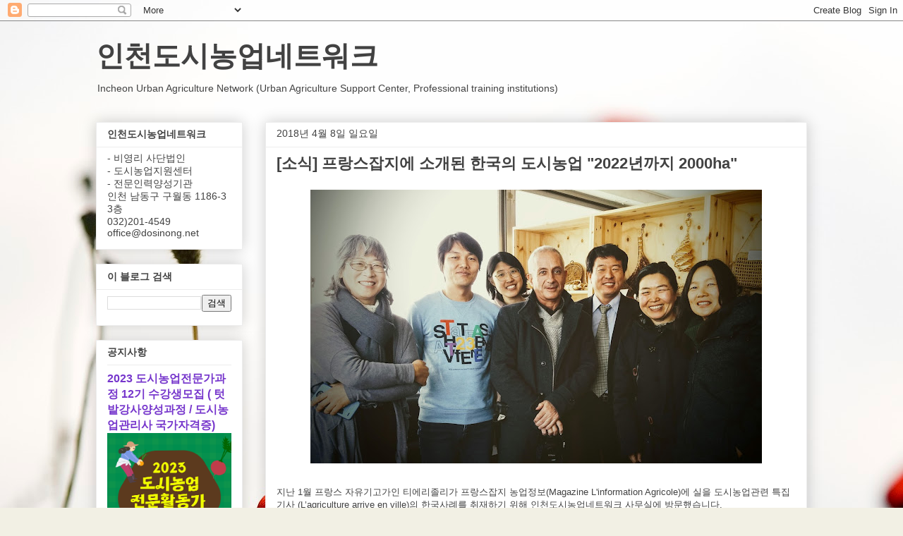

--- FILE ---
content_type: text/html; charset=UTF-8
request_url: https://www.dosinong.net/2018/04/2022-2000ha.html
body_size: 22891
content:
<!DOCTYPE html>
<html class='v2' dir='ltr' lang='ko' xmlns='http://www.w3.org/1999/xhtml' xmlns:b='http://www.google.com/2005/gml/b' xmlns:data='http://www.google.com/2005/gml/data' xmlns:expr='http://www.google.com/2005/gml/expr'>
<head>
<link href='https://www.blogger.com/static/v1/widgets/335934321-css_bundle_v2.css' rel='stylesheet' type='text/css'/>
<script async='async' src='//pagead2.googlesyndication.com/pagead/js/adsbygoogle.js'></script>
<script>
  (adsbygoogle = window.adsbygoogle || []).push({
    google_ad_client: "ca-pub-2690072129604262",
    enable_page_level_ads: true
  });
</script>
<meta content='width=1100' name='viewport'/>
<meta content='text/html; charset=UTF-8' http-equiv='Content-Type'/>
<meta content='blogger' name='generator'/>
<link href='https://www.dosinong.net/favicon.ico' rel='icon' type='image/x-icon'/>
<link href='http://www.dosinong.net/2018/04/2022-2000ha.html' rel='canonical'/>
<link rel="alternate" type="application/atom+xml" title="인천도시농업네트워크 - Atom" href="https://www.dosinong.net/feeds/posts/default" />
<link rel="alternate" type="application/rss+xml" title="인천도시농업네트워크 - RSS" href="https://www.dosinong.net/feeds/posts/default?alt=rss" />
<link rel="service.post" type="application/atom+xml" title="인천도시농업네트워크 - Atom" href="https://www.blogger.com/feeds/5485550875015286825/posts/default" />

<link rel="alternate" type="application/atom+xml" title="인천도시농업네트워크 - Atom" href="https://www.dosinong.net/feeds/6151173547812329534/comments/default" />
<!--Can't find substitution for tag [blog.ieCssRetrofitLinks]-->
<link href='https://blogger.googleusercontent.com/img/b/R29vZ2xl/AVvXsEiE9u2dBFPNe3Io7q9kBDQDmJ2MdJnCHRqW_Xqs_NX_NdcBitDIQQks0TrB952YxvvzH3y6TDcBiN-FctFHYzN-w_s5nI-AjnoQGjR6t_-Aax56Ggpzh6-v-vl6CmPeKb0tWPf3_FNiD8I/s640/1516853834714.jpg' rel='image_src'/>
<meta content='http://www.dosinong.net/2018/04/2022-2000ha.html' property='og:url'/>
<meta content='[소식] 프랑스잡지에 소개된 한국의 도시농업 &quot;2022년까지 2000ha&quot;' property='og:title'/>
<meta content='인천도시농업네트워크의 공식블로그 입니다. 
도시텃밭, 도시농부들의 이야기을 만나보세요.' property='og:description'/>
<meta content='https://blogger.googleusercontent.com/img/b/R29vZ2xl/AVvXsEiE9u2dBFPNe3Io7q9kBDQDmJ2MdJnCHRqW_Xqs_NX_NdcBitDIQQks0TrB952YxvvzH3y6TDcBiN-FctFHYzN-w_s5nI-AjnoQGjR6t_-Aax56Ggpzh6-v-vl6CmPeKb0tWPf3_FNiD8I/w1200-h630-p-k-no-nu/1516853834714.jpg' property='og:image'/>
<title>인천도시농업네트워크: [소식] 프랑스잡지에 소개된 한국의 도시농업 "2022년까지 2000ha"</title>
<style id='page-skin-1' type='text/css'><!--
/*
-----------------------------------------------
Blogger Template Style
Name:     Awesome Inc.
Designer: Tina Chen
URL:      tinachen.org
----------------------------------------------- */
/* Content
----------------------------------------------- */
body {
font: normal normal 13px Arial, Tahoma, Helvetica, FreeSans, sans-serif;
color: #424242;
background: #f2f0e4 url(//themes.googleusercontent.com/image?id=1hG6MQXGpNGrEwHr3rfNYKKgrMwN6QcxzeEJDycdnxqNCjLXt07Jm_tnd79hztbQEH56p) no-repeat fixed top center /* Credit: ozgurdonmaz (http://www.istockphoto.com/file_closeup.php?id=6045073&platform=blogger) */;
}
html body .content-outer {
min-width: 0;
max-width: 100%;
width: 100%;
}
a:link {
text-decoration: none;
color: #7636cc;
}
a:visited {
text-decoration: none;
color: #95459b;
}
a:hover {
text-decoration: underline;
color: #3778cd;
}
.body-fauxcolumn-outer .cap-top {
position: absolute;
z-index: 1;
height: 276px;
width: 100%;
background: transparent none repeat-x scroll top left;
_background-image: none;
}
/* Columns
----------------------------------------------- */
.content-inner {
padding: 0;
}
.header-inner .section {
margin: 0 16px;
}
.tabs-inner .section {
margin: 0 16px;
}
.main-inner {
padding-top: 30px;
}
.main-inner .column-center-inner,
.main-inner .column-left-inner,
.main-inner .column-right-inner {
padding: 0 5px;
}
*+html body .main-inner .column-center-inner {
margin-top: -30px;
}
#layout .main-inner .column-center-inner {
margin-top: 0;
}
/* Header
----------------------------------------------- */
.header-outer {
margin: 0 0 0 0;
background: rgba(0, 0, 0, 0) none repeat scroll 0 0;
}
.Header h1 {
font: normal bold 40px Arial, Tahoma, Helvetica, FreeSans, sans-serif;
color: #424242;
text-shadow: 0 0 -1px #000000;
}
.Header h1 a {
color: #424242;
}
.Header .description {
font: normal normal 14px Arial, Tahoma, Helvetica, FreeSans, sans-serif;
color: #424242;
}
.header-inner .Header .titlewrapper,
.header-inner .Header .descriptionwrapper {
padding-left: 0;
padding-right: 0;
margin-bottom: 0;
}
.header-inner .Header .titlewrapper {
padding-top: 22px;
}
/* Tabs
----------------------------------------------- */
.tabs-outer {
overflow: hidden;
position: relative;
background: #ededed url(https://resources.blogblog.com/blogblog/data/1kt/awesomeinc/tabs_gradient_light.png) repeat scroll 0 0;
}
#layout .tabs-outer {
overflow: visible;
}
.tabs-cap-top, .tabs-cap-bottom {
position: absolute;
width: 100%;
border-top: 1px solid #989898;
}
.tabs-cap-bottom {
bottom: 0;
}
.tabs-inner .widget li a {
display: inline-block;
margin: 0;
padding: .6em 1.5em;
font: normal bold 14px Arial, Tahoma, Helvetica, FreeSans, sans-serif;
color: #424242;
border-top: 1px solid #989898;
border-bottom: 1px solid #989898;
border-left: 1px solid #989898;
height: 16px;
line-height: 16px;
}
.tabs-inner .widget li:last-child a {
border-right: 1px solid #989898;
}
.tabs-inner .widget li.selected a, .tabs-inner .widget li a:hover {
background: #656565 url(https://resources.blogblog.com/blogblog/data/1kt/awesomeinc/tabs_gradient_light.png) repeat-x scroll 0 -100px;
color: #ffffff;
}
/* Headings
----------------------------------------------- */
h2 {
font: normal bold 14px Arial, Tahoma, Helvetica, FreeSans, sans-serif;
color: #424242;
}
/* Widgets
----------------------------------------------- */
.main-inner .section {
margin: 0 27px;
padding: 0;
}
.main-inner .column-left-outer,
.main-inner .column-right-outer {
margin-top: 0;
}
#layout .main-inner .column-left-outer,
#layout .main-inner .column-right-outer {
margin-top: 0;
}
.main-inner .column-left-inner,
.main-inner .column-right-inner {
background: rgba(0, 0, 0, 0) none repeat 0 0;
-moz-box-shadow: 0 0 0 rgba(0, 0, 0, .2);
-webkit-box-shadow: 0 0 0 rgba(0, 0, 0, .2);
-goog-ms-box-shadow: 0 0 0 rgba(0, 0, 0, .2);
box-shadow: 0 0 0 rgba(0, 0, 0, .2);
-moz-border-radius: 0;
-webkit-border-radius: 0;
-goog-ms-border-radius: 0;
border-radius: 0;
}
#layout .main-inner .column-left-inner,
#layout .main-inner .column-right-inner {
margin-top: 0;
}
.sidebar .widget {
font: normal normal 14px Arial, Tahoma, Helvetica, FreeSans, sans-serif;
color: #424242;
}
.sidebar .widget a:link {
color: #7636cc;
}
.sidebar .widget a:visited {
color: #95459b;
}
.sidebar .widget a:hover {
color: #3778cd;
}
.sidebar .widget h2 {
text-shadow: 0 0 -1px #000000;
}
.main-inner .widget {
background-color: #ffffff;
border: 1px solid #ededed;
padding: 0 15px 15px;
margin: 20px -16px;
-moz-box-shadow: 0 0 20px rgba(0, 0, 0, .2);
-webkit-box-shadow: 0 0 20px rgba(0, 0, 0, .2);
-goog-ms-box-shadow: 0 0 20px rgba(0, 0, 0, .2);
box-shadow: 0 0 20px rgba(0, 0, 0, .2);
-moz-border-radius: 0;
-webkit-border-radius: 0;
-goog-ms-border-radius: 0;
border-radius: 0;
}
.main-inner .widget h2 {
margin: 0 -15px;
padding: .6em 15px .5em;
border-bottom: 1px solid rgba(0, 0, 0, 0);
}
.footer-inner .widget h2 {
padding: 0 0 .4em;
border-bottom: 1px solid rgba(0, 0, 0, 0);
}
.main-inner .widget h2 + div, .footer-inner .widget h2 + div {
border-top: 1px solid #ededed;
padding-top: 8px;
}
.main-inner .widget .widget-content {
margin: 0 -15px;
padding: 7px 15px 0;
}
.main-inner .widget ul, .main-inner .widget #ArchiveList ul.flat {
margin: -8px -15px 0;
padding: 0;
list-style: none;
}
.main-inner .widget #ArchiveList {
margin: -8px 0 0;
}
.main-inner .widget ul li, .main-inner .widget #ArchiveList ul.flat li {
padding: .5em 15px;
text-indent: 0;
color: #656565;
border-top: 1px solid #ededed;
border-bottom: 1px solid rgba(0, 0, 0, 0);
}
.main-inner .widget #ArchiveList ul li {
padding-top: .25em;
padding-bottom: .25em;
}
.main-inner .widget ul li:first-child, .main-inner .widget #ArchiveList ul.flat li:first-child {
border-top: none;
}
.main-inner .widget ul li:last-child, .main-inner .widget #ArchiveList ul.flat li:last-child {
border-bottom: none;
}
.post-body {
position: relative;
}
.main-inner .widget .post-body ul {
padding: 0 2.5em;
margin: .5em 0;
list-style: disc;
}
.main-inner .widget .post-body ul li {
padding: 0.25em 0;
margin-bottom: .25em;
color: #424242;
border: none;
}
.footer-inner .widget ul {
padding: 0;
list-style: none;
}
.widget .zippy {
color: #656565;
}
/* Posts
----------------------------------------------- */
body .main-inner .Blog {
padding: 0;
margin-bottom: 1em;
background-color: transparent;
border: none;
-moz-box-shadow: 0 0 0 rgba(0, 0, 0, 0);
-webkit-box-shadow: 0 0 0 rgba(0, 0, 0, 0);
-goog-ms-box-shadow: 0 0 0 rgba(0, 0, 0, 0);
box-shadow: 0 0 0 rgba(0, 0, 0, 0);
}
.main-inner .section:last-child .Blog:last-child {
padding: 0;
margin-bottom: 1em;
}
.main-inner .widget h2.date-header {
margin: 0 -15px 1px;
padding: 0 0 0 0;
font: normal normal 14px Arial, Tahoma, Helvetica, FreeSans, sans-serif;
color: #424242;
background: transparent none no-repeat scroll top left;
border-top: 0 solid #ededed;
border-bottom: 1px solid rgba(0, 0, 0, 0);
-moz-border-radius-topleft: 0;
-moz-border-radius-topright: 0;
-webkit-border-top-left-radius: 0;
-webkit-border-top-right-radius: 0;
border-top-left-radius: 0;
border-top-right-radius: 0;
position: static;
bottom: 100%;
right: 15px;
text-shadow: 0 0 -1px #000000;
}
.main-inner .widget h2.date-header span {
font: normal normal 14px Arial, Tahoma, Helvetica, FreeSans, sans-serif;
display: block;
padding: .5em 15px;
border-left: 0 solid #ededed;
border-right: 0 solid #ededed;
}
.date-outer {
position: relative;
margin: 30px 0 20px;
padding: 0 15px;
background-color: #ffffff;
border: 1px solid #ededed;
-moz-box-shadow: 0 0 20px rgba(0, 0, 0, .2);
-webkit-box-shadow: 0 0 20px rgba(0, 0, 0, .2);
-goog-ms-box-shadow: 0 0 20px rgba(0, 0, 0, .2);
box-shadow: 0 0 20px rgba(0, 0, 0, .2);
-moz-border-radius: 0;
-webkit-border-radius: 0;
-goog-ms-border-radius: 0;
border-radius: 0;
}
.date-outer:first-child {
margin-top: 0;
}
.date-outer:last-child {
margin-bottom: 20px;
-moz-border-radius-bottomleft: 0;
-moz-border-radius-bottomright: 0;
-webkit-border-bottom-left-radius: 0;
-webkit-border-bottom-right-radius: 0;
-goog-ms-border-bottom-left-radius: 0;
-goog-ms-border-bottom-right-radius: 0;
border-bottom-left-radius: 0;
border-bottom-right-radius: 0;
}
.date-posts {
margin: 0 -15px;
padding: 0 15px;
clear: both;
}
.post-outer, .inline-ad {
border-top: 1px solid #ededed;
margin: 0 -15px;
padding: 15px 15px;
}
.post-outer {
padding-bottom: 10px;
}
.post-outer:first-child {
padding-top: 0;
border-top: none;
}
.post-outer:last-child, .inline-ad:last-child {
border-bottom: none;
}
.post-body {
position: relative;
}
.post-body img {
padding: 8px;
background: rgba(0, 0, 0, 0);
border: 1px solid rgba(0, 0, 0, 0);
-moz-box-shadow: 0 0 0 rgba(0, 0, 0, .2);
-webkit-box-shadow: 0 0 0 rgba(0, 0, 0, .2);
box-shadow: 0 0 0 rgba(0, 0, 0, .2);
-moz-border-radius: 0;
-webkit-border-radius: 0;
border-radius: 0;
}
h3.post-title, h4 {
font: normal bold 22px Arial, Tahoma, Helvetica, FreeSans, sans-serif;
color: #424242;
}
h3.post-title a {
font: normal bold 22px Arial, Tahoma, Helvetica, FreeSans, sans-serif;
color: #424242;
}
h3.post-title a:hover {
color: #3778cd;
text-decoration: underline;
}
.post-header {
margin: 0 0 1em;
}
.post-body {
line-height: 1.4;
}
.post-outer h2 {
color: #424242;
}
.post-footer {
margin: 1.5em 0 0;
}
#blog-pager {
padding: 15px;
font-size: 120%;
background-color: #ffffff;
border: 1px solid #ededed;
-moz-box-shadow: 0 0 20px rgba(0, 0, 0, .2);
-webkit-box-shadow: 0 0 20px rgba(0, 0, 0, .2);
-goog-ms-box-shadow: 0 0 20px rgba(0, 0, 0, .2);
box-shadow: 0 0 20px rgba(0, 0, 0, .2);
-moz-border-radius: 0;
-webkit-border-radius: 0;
-goog-ms-border-radius: 0;
border-radius: 0;
-moz-border-radius-topleft: 0;
-moz-border-radius-topright: 0;
-webkit-border-top-left-radius: 0;
-webkit-border-top-right-radius: 0;
-goog-ms-border-top-left-radius: 0;
-goog-ms-border-top-right-radius: 0;
border-top-left-radius: 0;
border-top-right-radius-topright: 0;
margin-top: 1em;
}
.blog-feeds, .post-feeds {
margin: 1em 0;
text-align: center;
color: #424242;
}
.blog-feeds a, .post-feeds a {
color: #7636cc;
}
.blog-feeds a:visited, .post-feeds a:visited {
color: #95459b;
}
.blog-feeds a:hover, .post-feeds a:hover {
color: #3778cd;
}
.post-outer .comments {
margin-top: 2em;
}
/* Comments
----------------------------------------------- */
.comments .comments-content .icon.blog-author {
background-repeat: no-repeat;
background-image: url([data-uri]);
}
.comments .comments-content .loadmore a {
border-top: 1px solid #989898;
border-bottom: 1px solid #989898;
}
.comments .continue {
border-top: 2px solid #989898;
}
/* Footer
----------------------------------------------- */
.footer-outer {
margin: -20px 0 -1px;
padding: 20px 0 0;
color: #424242;
overflow: hidden;
}
.footer-fauxborder-left {
border-top: 1px solid #ededed;
background: #ffffff none repeat scroll 0 0;
-moz-box-shadow: 0 0 20px rgba(0, 0, 0, .2);
-webkit-box-shadow: 0 0 20px rgba(0, 0, 0, .2);
-goog-ms-box-shadow: 0 0 20px rgba(0, 0, 0, .2);
box-shadow: 0 0 20px rgba(0, 0, 0, .2);
margin: 0 -20px;
}
/* Mobile
----------------------------------------------- */
body.mobile {
background-size: auto;
}
.mobile .body-fauxcolumn-outer {
background: transparent none repeat scroll top left;
}
*+html body.mobile .main-inner .column-center-inner {
margin-top: 0;
}
.mobile .main-inner .widget {
padding: 0 0 15px;
}
.mobile .main-inner .widget h2 + div,
.mobile .footer-inner .widget h2 + div {
border-top: none;
padding-top: 0;
}
.mobile .footer-inner .widget h2 {
padding: 0.5em 0;
border-bottom: none;
}
.mobile .main-inner .widget .widget-content {
margin: 0;
padding: 7px 0 0;
}
.mobile .main-inner .widget ul,
.mobile .main-inner .widget #ArchiveList ul.flat {
margin: 0 -15px 0;
}
.mobile .main-inner .widget h2.date-header {
right: 0;
}
.mobile .date-header span {
padding: 0.4em 0;
}
.mobile .date-outer:first-child {
margin-bottom: 0;
border: 1px solid #ededed;
-moz-border-radius-topleft: 0;
-moz-border-radius-topright: 0;
-webkit-border-top-left-radius: 0;
-webkit-border-top-right-radius: 0;
-goog-ms-border-top-left-radius: 0;
-goog-ms-border-top-right-radius: 0;
border-top-left-radius: 0;
border-top-right-radius: 0;
}
.mobile .date-outer {
border-color: #ededed;
border-width: 0 1px 1px;
}
.mobile .date-outer:last-child {
margin-bottom: 0;
}
.mobile .main-inner {
padding: 0;
}
.mobile .header-inner .section {
margin: 0;
}
.mobile .post-outer, .mobile .inline-ad {
padding: 5px 0;
}
.mobile .tabs-inner .section {
margin: 0 10px;
}
.mobile .main-inner .widget h2 {
margin: 0;
padding: 0;
}
.mobile .main-inner .widget h2.date-header span {
padding: 0;
}
.mobile .main-inner .widget .widget-content {
margin: 0;
padding: 7px 0 0;
}
.mobile #blog-pager {
border: 1px solid transparent;
background: #ffffff none repeat scroll 0 0;
}
.mobile .main-inner .column-left-inner,
.mobile .main-inner .column-right-inner {
background: rgba(0, 0, 0, 0) none repeat 0 0;
-moz-box-shadow: none;
-webkit-box-shadow: none;
-goog-ms-box-shadow: none;
box-shadow: none;
}
.mobile .date-posts {
margin: 0;
padding: 0;
}
.mobile .footer-fauxborder-left {
margin: 0;
border-top: inherit;
}
.mobile .main-inner .section:last-child .Blog:last-child {
margin-bottom: 0;
}
.mobile-index-contents {
color: #424242;
}
.mobile .mobile-link-button {
background: #7636cc url(https://resources.blogblog.com/blogblog/data/1kt/awesomeinc/tabs_gradient_light.png) repeat scroll 0 0;
}
.mobile-link-button a:link, .mobile-link-button a:visited {
color: #ffffff;
}
.mobile .tabs-inner .PageList .widget-content {
background: transparent;
border-top: 1px solid;
border-color: #989898;
color: #424242;
}
.mobile .tabs-inner .PageList .widget-content .pagelist-arrow {
border-left: 1px solid #989898;
}

--></style>
<style id='template-skin-1' type='text/css'><!--
body {
min-width: 1040px;
}
.content-outer, .content-fauxcolumn-outer, .region-inner {
min-width: 1040px;
max-width: 1040px;
_width: 1040px;
}
.main-inner .columns {
padding-left: 240px;
padding-right: 0px;
}
.main-inner .fauxcolumn-center-outer {
left: 240px;
right: 0px;
/* IE6 does not respect left and right together */
_width: expression(this.parentNode.offsetWidth -
parseInt("240px") -
parseInt("0px") + 'px');
}
.main-inner .fauxcolumn-left-outer {
width: 240px;
}
.main-inner .fauxcolumn-right-outer {
width: 0px;
}
.main-inner .column-left-outer {
width: 240px;
right: 100%;
margin-left: -240px;
}
.main-inner .column-right-outer {
width: 0px;
margin-right: -0px;
}
#layout {
min-width: 0;
}
#layout .content-outer {
min-width: 0;
width: 800px;
}
#layout .region-inner {
min-width: 0;
width: auto;
}
body#layout div.add_widget {
padding: 8px;
}
body#layout div.add_widget a {
margin-left: 32px;
}
--></style>
<style>
    body {background-image:url(\/\/themes.googleusercontent.com\/image?id=1hG6MQXGpNGrEwHr3rfNYKKgrMwN6QcxzeEJDycdnxqNCjLXt07Jm_tnd79hztbQEH56p);}
    
@media (max-width: 200px) { body {background-image:url(\/\/themes.googleusercontent.com\/image?id=1hG6MQXGpNGrEwHr3rfNYKKgrMwN6QcxzeEJDycdnxqNCjLXt07Jm_tnd79hztbQEH56p&options=w200);}}
@media (max-width: 400px) and (min-width: 201px) { body {background-image:url(\/\/themes.googleusercontent.com\/image?id=1hG6MQXGpNGrEwHr3rfNYKKgrMwN6QcxzeEJDycdnxqNCjLXt07Jm_tnd79hztbQEH56p&options=w400);}}
@media (max-width: 800px) and (min-width: 401px) { body {background-image:url(\/\/themes.googleusercontent.com\/image?id=1hG6MQXGpNGrEwHr3rfNYKKgrMwN6QcxzeEJDycdnxqNCjLXt07Jm_tnd79hztbQEH56p&options=w800);}}
@media (max-width: 1200px) and (min-width: 801px) { body {background-image:url(\/\/themes.googleusercontent.com\/image?id=1hG6MQXGpNGrEwHr3rfNYKKgrMwN6QcxzeEJDycdnxqNCjLXt07Jm_tnd79hztbQEH56p&options=w1200);}}
/* Last tag covers anything over one higher than the previous max-size cap. */
@media (min-width: 1201px) { body {background-image:url(\/\/themes.googleusercontent.com\/image?id=1hG6MQXGpNGrEwHr3rfNYKKgrMwN6QcxzeEJDycdnxqNCjLXt07Jm_tnd79hztbQEH56p&options=w1600);}}
  </style>
<script type='text/javascript'>
        (function(i,s,o,g,r,a,m){i['GoogleAnalyticsObject']=r;i[r]=i[r]||function(){
        (i[r].q=i[r].q||[]).push(arguments)},i[r].l=1*new Date();a=s.createElement(o),
        m=s.getElementsByTagName(o)[0];a.async=1;a.src=g;m.parentNode.insertBefore(a,m)
        })(window,document,'script','https://www.google-analytics.com/analytics.js','ga');
        ga('create', 'UA-88909612-1', 'auto', 'blogger');
        ga('blogger.send', 'pageview');
      </script>
<link href='https://www.blogger.com/dyn-css/authorization.css?targetBlogID=5485550875015286825&amp;zx=c6ee8b9f-5230-4c2e-948f-e98995777865' media='none' onload='if(media!=&#39;all&#39;)media=&#39;all&#39;' rel='stylesheet'/><noscript><link href='https://www.blogger.com/dyn-css/authorization.css?targetBlogID=5485550875015286825&amp;zx=c6ee8b9f-5230-4c2e-948f-e98995777865' rel='stylesheet'/></noscript>
<meta name='google-adsense-platform-account' content='ca-host-pub-1556223355139109'/>
<meta name='google-adsense-platform-domain' content='blogspot.com'/>

<!-- data-ad-client=ca-pub-2690072129604262 -->

<link rel="stylesheet" href="https://fonts.googleapis.com/css2?display=swap&family=Nanum+Gothic&family=Nanum+Myeongjo&family=Gothic+A1&family=Nanum+Pen+Script&family=Black+Han+Sans&family=Nanum+Brush+Script&family=Jua&family=Do+Hyeon&family=Dongle&family=Gugi&family=IBM+Plex+Sans+KR&family=Dokdo&family=Hi+Melody&family=Gaegu&family=Yeon+Sung&family=Gamja+Flower&family=Stylish&family=Song+Myung&family=Cute+Font&family=Hahmlet&family=East+Sea+Dokdo&family=Gowun+Batang&family=Poor+Story&family=Kirang+Haerang&family=Gowun+Dodum&family=Black+And+White+Picture&family=Single+Day&family=Nanum+Gothic+Coding"></head>
<body class='loading variant-light'>
<div class='navbar section' id='navbar' name='Navbar'><div class='widget Navbar' data-version='1' id='Navbar1'><script type="text/javascript">
    function setAttributeOnload(object, attribute, val) {
      if(window.addEventListener) {
        window.addEventListener('load',
          function(){ object[attribute] = val; }, false);
      } else {
        window.attachEvent('onload', function(){ object[attribute] = val; });
      }
    }
  </script>
<div id="navbar-iframe-container"></div>
<script type="text/javascript" src="https://apis.google.com/js/platform.js"></script>
<script type="text/javascript">
      gapi.load("gapi.iframes:gapi.iframes.style.bubble", function() {
        if (gapi.iframes && gapi.iframes.getContext) {
          gapi.iframes.getContext().openChild({
              url: 'https://www.blogger.com/navbar/5485550875015286825?po\x3d6151173547812329534\x26origin\x3dhttps://www.dosinong.net',
              where: document.getElementById("navbar-iframe-container"),
              id: "navbar-iframe"
          });
        }
      });
    </script><script type="text/javascript">
(function() {
var script = document.createElement('script');
script.type = 'text/javascript';
script.src = '//pagead2.googlesyndication.com/pagead/js/google_top_exp.js';
var head = document.getElementsByTagName('head')[0];
if (head) {
head.appendChild(script);
}})();
</script>
</div></div>
<div class='body-fauxcolumns'>
<div class='fauxcolumn-outer body-fauxcolumn-outer'>
<div class='cap-top'>
<div class='cap-left'></div>
<div class='cap-right'></div>
</div>
<div class='fauxborder-left'>
<div class='fauxborder-right'></div>
<div class='fauxcolumn-inner'>
</div>
</div>
<div class='cap-bottom'>
<div class='cap-left'></div>
<div class='cap-right'></div>
</div>
</div>
</div>
<div class='content'>
<div class='content-fauxcolumns'>
<div class='fauxcolumn-outer content-fauxcolumn-outer'>
<div class='cap-top'>
<div class='cap-left'></div>
<div class='cap-right'></div>
</div>
<div class='fauxborder-left'>
<div class='fauxborder-right'></div>
<div class='fauxcolumn-inner'>
</div>
</div>
<div class='cap-bottom'>
<div class='cap-left'></div>
<div class='cap-right'></div>
</div>
</div>
</div>
<div class='content-outer'>
<div class='content-cap-top cap-top'>
<div class='cap-left'></div>
<div class='cap-right'></div>
</div>
<div class='fauxborder-left content-fauxborder-left'>
<div class='fauxborder-right content-fauxborder-right'></div>
<div class='content-inner'>
<header>
<div class='header-outer'>
<div class='header-cap-top cap-top'>
<div class='cap-left'></div>
<div class='cap-right'></div>
</div>
<div class='fauxborder-left header-fauxborder-left'>
<div class='fauxborder-right header-fauxborder-right'></div>
<div class='region-inner header-inner'>
<div class='header section' id='header' name='헤더'><div class='widget Header' data-version='1' id='Header1'>
<div id='header-inner'>
<div class='titlewrapper'>
<h1 class='title'>
<a href='https://www.dosinong.net/'>
인천도시농업네트워크
</a>
</h1>
</div>
<div class='descriptionwrapper'>
<p class='description'><span>Incheon Urban Agriculture Network
(Urban Agriculture Support Center, Professional training institutions)</span></p>
</div>
</div>
</div></div>
</div>
</div>
<div class='header-cap-bottom cap-bottom'>
<div class='cap-left'></div>
<div class='cap-right'></div>
</div>
</div>
</header>
<div class='tabs-outer'>
<div class='tabs-cap-top cap-top'>
<div class='cap-left'></div>
<div class='cap-right'></div>
</div>
<div class='fauxborder-left tabs-fauxborder-left'>
<div class='fauxborder-right tabs-fauxborder-right'></div>
<div class='region-inner tabs-inner'>
<div class='tabs no-items section' id='crosscol' name='전체 열'></div>
<div class='tabs no-items section' id='crosscol-overflow' name='Cross-Column 2'></div>
</div>
</div>
<div class='tabs-cap-bottom cap-bottom'>
<div class='cap-left'></div>
<div class='cap-right'></div>
</div>
</div>
<div class='main-outer'>
<div class='main-cap-top cap-top'>
<div class='cap-left'></div>
<div class='cap-right'></div>
</div>
<div class='fauxborder-left main-fauxborder-left'>
<div class='fauxborder-right main-fauxborder-right'></div>
<div class='region-inner main-inner'>
<div class='columns fauxcolumns'>
<div class='fauxcolumn-outer fauxcolumn-center-outer'>
<div class='cap-top'>
<div class='cap-left'></div>
<div class='cap-right'></div>
</div>
<div class='fauxborder-left'>
<div class='fauxborder-right'></div>
<div class='fauxcolumn-inner'>
</div>
</div>
<div class='cap-bottom'>
<div class='cap-left'></div>
<div class='cap-right'></div>
</div>
</div>
<div class='fauxcolumn-outer fauxcolumn-left-outer'>
<div class='cap-top'>
<div class='cap-left'></div>
<div class='cap-right'></div>
</div>
<div class='fauxborder-left'>
<div class='fauxborder-right'></div>
<div class='fauxcolumn-inner'>
</div>
</div>
<div class='cap-bottom'>
<div class='cap-left'></div>
<div class='cap-right'></div>
</div>
</div>
<div class='fauxcolumn-outer fauxcolumn-right-outer'>
<div class='cap-top'>
<div class='cap-left'></div>
<div class='cap-right'></div>
</div>
<div class='fauxborder-left'>
<div class='fauxborder-right'></div>
<div class='fauxcolumn-inner'>
</div>
</div>
<div class='cap-bottom'>
<div class='cap-left'></div>
<div class='cap-right'></div>
</div>
</div>
<!-- corrects IE6 width calculation -->
<div class='columns-inner'>
<div class='column-center-outer'>
<div class='column-center-inner'>
<div class='main section' id='main' name='기본'><div class='widget Blog' data-version='1' id='Blog1'>
<div class='blog-posts hfeed'>

          <div class="date-outer">
        
<h2 class='date-header'><span>2018년 4월 8일 일요일</span></h2>

          <div class="date-posts">
        
<div class='post-outer'>
<div class='post hentry uncustomized-post-template' itemprop='blogPost' itemscope='itemscope' itemtype='http://schema.org/BlogPosting'>
<meta content='https://blogger.googleusercontent.com/img/b/R29vZ2xl/AVvXsEiE9u2dBFPNe3Io7q9kBDQDmJ2MdJnCHRqW_Xqs_NX_NdcBitDIQQks0TrB952YxvvzH3y6TDcBiN-FctFHYzN-w_s5nI-AjnoQGjR6t_-Aax56Ggpzh6-v-vl6CmPeKb0tWPf3_FNiD8I/s640/1516853834714.jpg' itemprop='image_url'/>
<meta content='5485550875015286825' itemprop='blogId'/>
<meta content='6151173547812329534' itemprop='postId'/>
<a name='6151173547812329534'></a>
<h3 class='post-title entry-title' itemprop='name'>
[소식] 프랑스잡지에 소개된 한국의 도시농업 "2022년까지 2000ha"
</h3>
<div class='post-header'>
<div class='post-header-line-1'></div>
</div>
<div class='post-body entry-content' id='post-body-6151173547812329534' itemprop='description articleBody'>
<div class="separator" style="clear: both; text-align: center;">
</div>
<div class="separator" style="clear: both; text-align: center;">
<img border="0" data-original-height="970" data-original-width="1600" height="388" src="https://blogger.googleusercontent.com/img/b/R29vZ2xl/AVvXsEiE9u2dBFPNe3Io7q9kBDQDmJ2MdJnCHRqW_Xqs_NX_NdcBitDIQQks0TrB952YxvvzH3y6TDcBiN-FctFHYzN-w_s5nI-AjnoQGjR6t_-Aax56Ggpzh6-v-vl6CmPeKb0tWPf3_FNiD8I/s640/1516853834714.jpg" width="640" /></div>
<div class="separator" style="clear: both; text-align: left;">
<br /></div>
<div class="separator" style="clear: both; text-align: left;">
지난 1월 프랑스 자유기고가인 티에리졸리가 프랑스잡지 농업정보(Magazine L'information Agricole)에 실을 도시농업관련 특집기사 (L&#8217;agriculture arrive en ville)의 한국사례를 취재하기 위해 인천도시농업네트워크 사무실에 방문했습니다.&nbsp;</div>
<div class="separator" style="clear: both; text-align: left;">
<br /></div>
<div class="separator" style="clear: both; text-align: left;">
그리고 얼마전 잡지에 실린 한국기사를 보내왔습니다. 농업정보 2018년 2월호.</div>
<div class="separator" style="clear: both; text-align: left;">
한국의 도시농업정책과 민간활동을 몇가지 사례를 통해 소개하고 있습니다.&nbsp;</div>
<div class="separator" style="clear: both; text-align: center;">
<br /></div>
<div class="separator" style="clear: both; text-align: center;">
<img border="0" data-original-height="896" data-original-width="680" src="https://blogger.googleusercontent.com/img/b/R29vZ2xl/AVvXsEisqljrhj38utYZ3P1ppUeh-e-4tT18T878BtRJnrvF4SHRib4AK7e5uB7tVoNPDffxvWUf5BKHnwWqSAoSwjS05OUqvnCzfoocgVHV_bhRNi4HqtNbuvRPltMwoXRDL2Mn9XqHZ17VVUA/s1600/2018%25EB%2585%2584+%25EB%258F%2584%25EC%258B%259C%25EB%2586%258D%25EC%2597%2585%25ED%2595%259C%25EA%25B5%25AD%25EC%25B7%25A8%25EC%259E%25AC+%25EC%2595%2584%25ED%258B%25B0%25ED%2581%25B4_1.jpg" /></div>
<br />
<div class="separator" style="clear: both; text-align: center;">
<img border="0" data-original-height="896" data-original-width="680" src="https://blogger.googleusercontent.com/img/b/R29vZ2xl/AVvXsEhvps7Eks19pUlUtA_3VvrmCB7IPMFypN5VV5J640VPRU4L3eJrA3ffpYAoZoI9HnZUJ5m5SdFSzDswpJq7XNXovkN9MU5l58pVjkG0PXfGMj0m-Se50cZOBlW87DxNjVPsNJCViy9mK2Y/s1600/2018%25EB%2585%2584+%25EB%258F%2584%25EC%258B%259C%25EB%2586%258D%25EC%2597%2585%25ED%2595%259C%25EA%25B5%25AD%25EC%25B7%25A8%25EC%259E%25AC+%25EC%2595%2584%25ED%258B%25B0%25ED%2581%25B4_2.jpg" /></div>
<br />
<div class="separator" style="clear: both; text-align: center;">
<img border="0" data-original-height="896" data-original-width="680" src="https://blogger.googleusercontent.com/img/b/R29vZ2xl/AVvXsEhcVdNqGrh8D-CL_f_IACMWagXdC1CI0FGYmBYHu_pOeQrTcGGRM5rlZchHcd8jNZQosua2pzHFNf8j5Rie05nqmZjN47bO5jDatcQmativb3bbMXYKjBni9xwSENFr0dwBe5FNWBC1FTs/s1600/2018%25EB%2585%2584+%25EB%258F%2584%25EC%258B%259C%25EB%2586%258D%25EC%2597%2585%25ED%2595%259C%25EA%25B5%25AD%25EC%25B7%25A8%25EC%259E%25AC+%25EC%2595%2584%25ED%258B%25B0%25ED%2581%25B4_3.jpg" /></div>
<br />
<div class="separator" style="clear: both; text-align: center;">
<br /></div>
다음은 구글번역기를 돌려 약간의 문맥을 다듬은 번역입니다.<br />
--<br />
<div dir="ltr" style="font-family: dotum; font-size: 12px; line-height: 1.38; margin-bottom: 0pt; margin-top: 0pt; padding: 0px;">
<span style="font-family: &quot;arial&quot;; font-size: 11pt; vertical-align: baseline; white-space: pre-wrap;">농업 마을로 오다</span></div>
<br style="font-family: dotum; font-size: 12px;" />
<div dir="ltr" style="font-family: dotum; font-size: 12px; line-height: 1.38; margin-bottom: 0pt; margin-top: 0pt; padding: 0px;">
<span style="font-family: &quot;arial&quot;; font-size: 11pt; vertical-align: baseline; white-space: pre-wrap;"><b>경험으로부터의 피드백</b></span></div>
<b><br style="font-family: dotum; font-size: 12px;" /></b>
<br />
<div dir="ltr" style="font-family: dotum; font-size: 12px; line-height: 1.38; margin-bottom: 3pt; margin-top: 0pt; padding: 0px;">
<span style="font-family: &quot;arial&quot;; font-size: 26pt; vertical-align: baseline; white-space: pre-wrap;"><b><span style="color: magenta;">2022년까지 한국에서 2,000 헥타르</span></b></span></div>
<div dir="ltr" style="font-family: dotum; font-size: 12px; line-height: 1.38; margin-bottom: 0pt; margin-top: 0pt; padding: 0px;">
<span style="font-family: &quot;arial&quot;; font-size: 11pt; font-weight: 700; vertical-align: baseline; white-space: pre-wrap;">한국에서는 도시농업이 호황을 누리고 있다. 공유텃밭과 옥상 작물이 번성하고 있으며 특별한 일들이 일어나고있다. 한국의 도시농업은 환경적으로 지속가능한 농업과 건강한 식생활을 장려하는 것을 목표로한다.</span></div>
<br style="font-family: dotum; font-size: 12px;" />
<div dir="ltr" style="font-family: dotum; font-size: 12px; line-height: 1.38; margin-bottom: 0pt; margin-top: 0pt; padding: 0px;">
<span style="font-family: &quot;arial&quot;; font-size: 11pt; vertical-align: baseline; white-space: pre-wrap;">한국의 인구의 수가 증가함에 따라 도시농업은 지속가능한 개발과 환경보호와 관련된 협회에 의해 12년 전에 시작되었다. 인천도시농업네트워크(Incheon Urban Agriculture Network)의 김충기(Chungki Kim) 대표는 "더 낳은 먹거리를 위한 좋은 기회가 될 것입니다. 공동체적 삶과 사회적인 연대를 만들어냅니다&#8221; 라고 말한다. 최근에는 마을을 활성화시키고 오염에 맞서 대응하며 시민들의 삶의 질을 향상시키고자하는 정치인들에 의한 접근법이 있다. 농림부는 2017년에 1,100 헥타아르에서 2백만 명의 사람들이 참여했으며 2022년까지 4백만명의 참가자와 2,000 헥타르의 사람들에게 다가 가기를 희망한다고 추정했다. 참여자의 거의 1/3과 텃밭의 1/10은 아이들으 위한 학교텃밭에서 활동과 관련이 있다.</span></div>
<br style="font-family: dotum; font-size: 12px;" />
<div dir="ltr" style="font-family: dotum; font-size: 12px; line-height: 1.38; margin-bottom: 0pt; margin-top: 0pt; padding: 0px;">
<span style="font-family: &quot;arial&quot;; font-size: 11pt; vertical-align: baseline; white-space: pre-wrap;">그 개발은 불평등 함에도 현실적이고 중요하다는 것을 말한다. 서울은 고도로 도시화된 경기도에 둘러쌓여 167헥타아르를 가지고 있고 가장 많은 예산을 쓰고 있다. 2017년 한국 전체예산 29.3백만 유로중 10.6 백만 유로의 예산이다. 가용한 공간을 이용해, 공유지나 사유지의 텃밭을 공유하고 퇴비간과 생태화장실, 채소밭을 건물의 발코니 베란다나 옥상을 이용한다. 어느 곳에서나 제철 과일과 채소를 생산하기 위한 실천으로 화학비료와 비닐없는 유기농업을 하고 있다. 도시농부장터, 박람회, 지원센터 그리고 교육프로그램이 생겨났다. 전국도시농업시민협의회 김진덕(Jinduk Kim) 대표는 말한다. &#8220;텃밭교육은 특히 아이들에게 매우 중요합니다. 부모보다 더 영향이 크기 때문이죠&#8221; &nbsp;농림부는 도시농부 교육을 위해 공인된 기관(편집자주- 도시농업지원센터, 전문인력양성기관)에 50%의 자부담을 포함한 교육과정의 비용을 지원한다. 그러나 농업인들과 예산 경쟁에 대한 부담으로 연간 10만유로 정도로 제한되어 있다. </span></div>
<br style="font-family: dotum; font-size: 12px;" />
<div dir="ltr" style="font-family: dotum; font-size: 12px; line-height: 1.38; margin-bottom: 0pt; margin-top: 0pt; padding: 0px;">
<span style="font-family: &quot;arial&quot;; font-size: 11pt; vertical-align: baseline; white-space: pre-wrap;">참가자 수가 지속적으로 증가했을때 텃밭 면적을 늘리는 것은 쉽지 않다. 토지의 높은 가격 때문에 도시 지역에서 토지가 부족하기 때문이다. 옥상의 경우, 모든 이해 관계자가 가장 많은 확장성이 있지만 예상대로 빨리 진행되지는 않다. 파절이(Pajeori Association)의 김나희 (Nanhee Kim) 대표는 "사람들은 사고가 나거나 방수문제에 묻는다.&#8221; 많은 한국인들은 집 근처에 텃밭을 만드는 것을 여전히 꺼려한다. "법적으로 건물을 지을때 녹지공간을 땅이나 옥상에 설치하는 것 의무이다. 이것은 (옥상텃밭에) 기회요인이지만 텃밭은 겨울철 경관이 좋지 않고 조경이 된이 된다고 생각한다."이라고 말했다. "재정적 동기가 이것을 풀 수 있다.&#8221; &nbsp;시청은 지하실이나 실내 공간을 사용할 수 있는 수직농장과 수경(양액)재배의 개발을 고려하고 있다. 도시농업시민협의회는 찬성하지 않는 방법이다. "그것은 우리의 원칙과 일치하지 않으며, 농사는 태양, 지구, 공기가 하는 것이다"라고 김충기는 평했다.</span></div>
<br style="font-family: dotum; font-size: 12px;" />
<br />
<div dir="ltr" style="font-family: dotum; font-size: 12px; line-height: 1.38; margin-bottom: 0pt; margin-top: 0pt; padding: 0px;">
<span style="background-color: magenta; font-family: &quot;arial&quot;; font-size: 11pt; vertical-align: baseline; white-space: pre-wrap;"><b><span style="color: white;">서울이 리드하는 BAL</span></b></span></div>
<br style="font-family: dotum; font-size: 12px;" />
<div dir="ltr" style="font-family: dotum; font-size: 12px; line-height: 1.38; margin-bottom: 0pt; margin-top: 0pt; padding: 0px;">
<span style="font-family: &quot;arial&quot;; font-size: 11pt; vertical-align: baseline; white-space: pre-wrap;">서울은 도시농업이 가장 번성 한 도시이다. 상황이 다르기는 하지만 가능한 공간과 기초단체장의 의지에 따라 달라진다.</span></div>
<br style="font-family: dotum; font-size: 12px;" />
<div dir="ltr" style="font-family: dotum; font-size: 12px; line-height: 1.38; margin-bottom: 0pt; margin-top: 0pt; padding: 0px;">
<span style="font-family: &quot;arial&quot;; font-size: 11pt; vertical-align: baseline; white-space: pre-wrap;">서울의 동쪽에 있는 강동구가 가장 활발하다. 그 지역이 아직 완전히 도시화되지 않았기 때문에 구청, 협동조합 또는 단체가 관리하는 15 헥타르 이상의 총 면적을 가진 39개의 공동체텃밭을 소유 할 수 있었으며 그 중 일부는 장애인, 노인, 대가족 또는 다문화와 같은 향기로운 또는 약용 식물을 포함하고 있다. 총 7,000가구가 1년에 약 50유로에 12평방 미터의 땅을 경작한다. "무료 인 경우를 제외하고, 저소득층에게 수확량의 50 %를 제공해야 한다." 구청의 김진철(Jinchul Kim) 담당자는 말했다. 108 개의 건물 옥상에 상자텃밭을 만들고 약 30 개의 벌통을 여러 곳에 설치했다. 구는 또한 한국의 토종종자의 재활용, 보전 및 보급, 양봉, 전통 요리를 만드는 과정을 주민들에게 제공한다. 또한 도시농업지원센터 (Urban Agriculture Support Center)와 가족들이 원하면 채소를 판매할 수 있는 가게를 만들었다. 더 많은 품목과 정기적인 공급을 위해 50km이내에 있는 유기농 농장의 제품도 판매한다.</span></div>
<br style="font-family: dotum; font-size: 12px;" />
<div dir="ltr" style="font-family: dotum; font-size: 12px; line-height: 1.38; margin-bottom: 0pt; margin-top: 0pt; padding: 0px;">
<span style="font-family: &quot;arial&quot;; font-size: 11pt; vertical-align: baseline; white-space: pre-wrap;">서울 북쪽의 행촌 지역도 최고조에 달했다. 서울도시농업위원회 고창록위원은 "거친 지형으로 인해 도시개발에서 벗어났다. 도시는 농사가 활력을 되찾기 위한 좋은 방법이라고 판결했다."고 말했다. "우리는 23 명의 자원 봉사자를 통해 50톤에 이르는 쓰레기를 버려야하는 계단의 일부를 되살렸다." 3년간 80,000 유로의 보조금을 받고 40 개의 벌통, 전통 약용 식물 2 곳과 서양 허브, 60 그루의 온실뿐만 아니라 빗물 회수 시스템이 있다. 봄부터 가을에 걸쳐 &nbsp;베란다 또는 옥상의 상자텃밭에서 꽃과 40,000 그루의 채소가 재배되며 절반을 팔고 절반을 주민들에게 기부합니다. "겨울에는 정원 식물을 보호합니다." 올해에는 두 개의 지붕에 15 평방 미터의 작은 온실을 설치하여 재배 기간을 연장 할 계획이다. 동시에, 커뮤니티센터가 개설되어 지역 주민들이 장비와 원예 제품을 임대하거나 살 수있고 정보제공 회의실을 이용하고 벌꿀과 묘목도 판매한다. 마지막으로, 24 개 탱크, 자동 수경 농장으로 회전 설치, NFT (Nutritient Film Technique)를 사용하여 통제 된 분위기에서 LED로 조명되는 첨단 수직 농업의 프로토 타입을 발견 할 수있는 서울 전역의 사람들을 환영하는 훈련 센터가 세워졌습니다.</span></div>
<br style="font-family: dotum; font-size: 12px;" />
<br />
<div dir="ltr" style="font-family: dotum; font-size: 12px; line-height: 1.38; margin-bottom: 0pt; margin-top: 0pt; padding: 0px;">
<span style="background-color: magenta; font-family: &quot;arial&quot;; font-size: 11pt; vertical-align: baseline; white-space: pre-wrap;"><b><span style="color: white;">매우 &nbsp;활발한 단체</span></b></span></div>
<br style="font-family: dotum; font-size: 12px;" />
<div dir="ltr" style="font-family: dotum; font-size: 12px; line-height: 1.38; margin-bottom: 0pt; margin-top: 0pt; padding: 0px;">
<span style="font-family: &quot;arial&quot;; font-size: 11pt; vertical-align: baseline; white-space: pre-wrap;">2007 년에 설립 된 인천도시농업네트워크는 3명을 고용하고 두 가지 주요 활동을 한다. 도시 농업에서 아이들과 어른들을 위한 교육과 누구나 공동체텃밭에서 작은 텃밭을 이용할 기회를 제공한다. 2017년에는 인천과 그 주변를 대상으로 성인 100명과 4천명의 아이들을 교육을 했다. "도시 농업이 발전하려면 그것을 알려야한다"고 김충기 대표는 주장했다. 또한, 회원들을 위한 지원으로 : 유기농업에 관한 강좌, 이 주제에 관한 회의 및 토론, 이러한 원칙을 준수하는 농민과의 만남 및 직거래판매, 80명 이상의 회원이 660-3,300&#13217;의 4개 공동체텃밭 중 하나에 농사를 짓고있다. 총 면적은 약 7,000 &#13217;이다. "도시에서 약간 외곽이고 비용이 있기 때문에 대기자 명단이 없다."라고 젊은 도시 농부 오선경은 말한다. 2년씩 임대하는 텃밭이다.</span></div>
<div dir="ltr" style="font-family: dotum; font-size: 12px; line-height: 1.38; margin-bottom: 0pt; margin-top: 0pt; padding: 0px;">
<span style="font-family: &quot;arial&quot;; font-size: 11pt; vertical-align: baseline; white-space: pre-wrap;">토지주가 자신의 땅을 다시 임대해주지 않으면 새로운 땅을 찾아했다. "빈 땅을 찾는 것이 어렵기 때문에 이 불안정성은 큰 문제입니다" 김충기는 후회한다.</span></div>
<br style="font-family: dotum; font-size: 12px;" />
<div dir="ltr" style="font-family: dotum; font-size: 12px; line-height: 1.38; margin-bottom: 0pt; margin-top: 0pt; padding: 0px;">
<span style="font-family: &quot;arial&quot;; font-size: 11pt; vertical-align: baseline; white-space: pre-wrap;">3~4곳에서 2곳 밖에 공동체텃밭을 더이상 관리하지 않는 서울의 파절이(Pajeori)도 같은 관심사가 있다. 하나는 주거 단지에, 다른 하나는 Bolloré Logistics 사무소가있는 건물에 있습니다. 약 20 명의 회원들이 약 20 유로에 야채와 향기로운 식물을 재배하고 있습니다. "우리는 농민에게 이익이되지 않기 때문에이 나라를위한 새로운 품종을 선호한다" 김나희(Nahee) 대표는 도시농업을 대중화하기 위해 서울 시청에서 보조금을 받는 연례 행사를 주최한다고 밝혔다 : 옥상에 수확한 야채 요리, 이웃한 양조장에서 현지 맥주를 만드는 데 사용됩니다. 올해는 20-40대 도시농업에 대한 소개가 계획되어있다. "젊은층과 노인 들과는 달리, 이 연령대에 대한 접근이 부족하다."</span></div>
<br style="font-family: dotum; font-size: 12px;" />
<br />
<div dir="ltr" style="font-family: dotum; font-size: 12px; line-height: 1.38; margin-bottom: 0pt; margin-top: 0pt; padding: 0px;">
<span style="background-color: magenta; font-family: &quot;arial&quot;; font-size: 11pt; vertical-align: baseline; white-space: pre-wrap;"><span style="color: white;"><b>개혁 도구</b></span></span></div>
<br style="font-family: dotum; font-size: 12px;" />
<div dir="ltr" style="font-family: dotum; font-size: 12px; line-height: 1.38; margin-bottom: 0pt; margin-top: 0pt; padding: 0px;">
<span style="font-family: &quot;arial&quot;; font-size: 11pt; vertical-align: baseline; white-space: pre-wrap;">최근, 도시 프로젝트에서 인천의 공가에 버섯공간이 도시의 구도심을 활성화한다."오래된 건물이 많이 버려지고 청년 실업이 높다. 그래서 우리는 3 년 계약을 통해 재산을 무료로 임대 할 집주인을 찾고있다. 청년들이 그곳에 살며 경제 활동을 개발할 수 있도록 제공한다." 프로젝트 담당자 이창완(Lee Changwan)과 구대모(Daemo Goo)의 설명이다. 처음에는 예술가의 스튜디오가 등장했다면, 버섯 아이디어는 청년들이 그 장소를 개발할 수 있는 수입을 낼 수 있는 능력으로 인해 생겨났다. 구청에서는 보조금을 줄 수 없기 때문이다. 실험 결과가 결정적이라면 앞으로 몇 개월 내에 확대 될 것이다. "버섯 외에도 우리는 과일과 채소의 수경재배 작물을 고려하고 있으며 유기농 12개 매장의 로컬체인이 이미 생산 마케팅에 관심을 표명했다"고 이창완 담당자가 덧붙였다.</span></div>
<div>
<span style="font-family: &quot;arial&quot;; font-size: 11pt; vertical-align: baseline; white-space: pre-wrap;"><br /></span></div>
<div dir="ltr" style="line-height: 1.38; margin-bottom: 0pt; margin-top: 0pt;">
<span style="background-color: transparent; color: black; font-family: &quot;arial&quot;; font-size: 11pt; font-style: normal; font-variant: normal; font-weight: 400; text-decoration: none; vertical-align: baseline; white-space: pre;"><br /></span></div>
<div dir="ltr" style="line-height: 1.38; margin-bottom: 0pt; margin-top: 0pt;">
<span style="background-color: transparent; color: black; font-family: &quot;arial&quot;; font-size: 11pt; font-style: normal; font-variant: normal; text-decoration: none; vertical-align: baseline; white-space: pre-wrap;"><b>[전체기사보기] </b></span></div>
<div dir="ltr" style="line-height: 1.38; margin-bottom: 0pt; margin-top: 0pt;">
<span style="font-family: &quot;arial&quot;;"><span style="font-size: 14.6667px; white-space: pre-wrap;"><a href="http://bit.ly/Agricole201802">bit.ly/Agricole201802</a></span></span></div>
<div dir="ltr" style="line-height: 1.38; margin-bottom: 0pt; margin-top: 0pt;">
<span style="font-family: &quot;arial&quot;;"><span style="font-size: 14.6667px; white-space: pre-wrap;"><br /></span></span></div>
<div style='clear: both;'></div>
</div>
<div class='post-footer'>
<div class='post-footer-line post-footer-line-1'>
<span class='post-author vcard'>
By
<span class='fn' itemprop='author' itemscope='itemscope' itemtype='http://schema.org/Person'>
<meta content='https://www.blogger.com/profile/10794572947516765786' itemprop='url'/>
<a class='g-profile' href='https://www.blogger.com/profile/10794572947516765786' rel='author' title='author profile'>
<span itemprop='name'>김충기</span>
</a>
</span>
</span>
<span class='post-timestamp'>
-
<meta content='http://www.dosinong.net/2018/04/2022-2000ha.html' itemprop='url'/>
<a class='timestamp-link' href='https://www.dosinong.net/2018/04/2022-2000ha.html' rel='bookmark' title='permanent link'><abbr class='published' itemprop='datePublished' title='2018-04-08T10:27:00+09:00'>4월 08, 2018</abbr></a>
</span>
<span class='post-comment-link'>
</span>
<span class='post-icons'>
<span class='item-action'>
<a href='https://www.blogger.com/email-post/5485550875015286825/6151173547812329534' title='이메일 전송'>
<img alt='' class='icon-action' height='13' src='https://resources.blogblog.com/img/icon18_email.gif' width='18'/>
</a>
</span>
<span class='item-control blog-admin pid-1739326593'>
<a href='https://www.blogger.com/post-edit.g?blogID=5485550875015286825&postID=6151173547812329534&from=pencil' title='게시물 수정'>
<img alt='' class='icon-action' height='18' src='https://resources.blogblog.com/img/icon18_edit_allbkg.gif' width='18'/>
</a>
</span>
</span>
<div class='post-share-buttons goog-inline-block'>
<a class='goog-inline-block share-button sb-email' href='https://www.blogger.com/share-post.g?blogID=5485550875015286825&postID=6151173547812329534&target=email' target='_blank' title='이메일로 전송'><span class='share-button-link-text'>이메일로 전송</span></a><a class='goog-inline-block share-button sb-blog' href='https://www.blogger.com/share-post.g?blogID=5485550875015286825&postID=6151173547812329534&target=blog' onclick='window.open(this.href, "_blank", "height=270,width=475"); return false;' target='_blank' title='BlogThis!'><span class='share-button-link-text'>BlogThis!</span></a><a class='goog-inline-block share-button sb-twitter' href='https://www.blogger.com/share-post.g?blogID=5485550875015286825&postID=6151173547812329534&target=twitter' target='_blank' title='X에 공유'><span class='share-button-link-text'>X에 공유</span></a><a class='goog-inline-block share-button sb-facebook' href='https://www.blogger.com/share-post.g?blogID=5485550875015286825&postID=6151173547812329534&target=facebook' onclick='window.open(this.href, "_blank", "height=430,width=640"); return false;' target='_blank' title='Facebook에서 공유'><span class='share-button-link-text'>Facebook에서 공유</span></a><a class='goog-inline-block share-button sb-pinterest' href='https://www.blogger.com/share-post.g?blogID=5485550875015286825&postID=6151173547812329534&target=pinterest' target='_blank' title='Pinterest에 공유'><span class='share-button-link-text'>Pinterest에 공유</span></a>
</div>
</div>
<div class='post-footer-line post-footer-line-2'>
<span class='post-labels'>
라벨:
<a href='https://www.dosinong.net/search/label/%EA%B8%B0%EC%82%AC' rel='tag'>기사</a>,
<a href='https://www.dosinong.net/search/label/%EB%8F%84%EC%8B%9C%EB%86%8D%EC%97%85' rel='tag'>도시농업</a>,
<a href='https://www.dosinong.net/search/label/%EC%86%8C%EC%8B%9D' rel='tag'>소식</a>,
<a href='https://www.dosinong.net/search/label/%EC%9D%B8%EC%B2%9C%EB%8F%84%EC%8B%9C%EB%86%8D%EC%97%85%EB%84%A4%ED%8A%B8%EC%9B%8C%ED%81%AC' rel='tag'>인천도시농업네트워크</a>,
<a href='https://www.dosinong.net/search/label/%ED%94%84%EB%9E%91%EC%8A%A4' rel='tag'>프랑스</a>
</span>
</div>
<div class='post-footer-line post-footer-line-3'>
<span class='post-location'>
</span>
</div>
</div>
</div>
<div class='comments' id='comments'>
<a name='comments'></a>
<h4>댓글 없음:</h4>
<div id='Blog1_comments-block-wrapper'>
<dl class='avatar-comment-indent' id='comments-block'>
</dl>
</div>
<p class='comment-footer'>
<div class='comment-form'>
<a name='comment-form'></a>
<h4 id='comment-post-message'>댓글 쓰기</h4>
<p>
</p>
<a href='https://www.blogger.com/comment/frame/5485550875015286825?po=6151173547812329534&hl=ko&saa=85391&origin=https://www.dosinong.net' id='comment-editor-src'></a>
<iframe allowtransparency='true' class='blogger-iframe-colorize blogger-comment-from-post' frameborder='0' height='410px' id='comment-editor' name='comment-editor' src='' width='100%'></iframe>
<script src='https://www.blogger.com/static/v1/jsbin/2830521187-comment_from_post_iframe.js' type='text/javascript'></script>
<script type='text/javascript'>
      BLOG_CMT_createIframe('https://www.blogger.com/rpc_relay.html');
    </script>
</div>
</p>
</div>
</div>

        </div></div>
      
</div>
<div class='blog-pager' id='blog-pager'>
<span id='blog-pager-newer-link'>
<a class='blog-pager-newer-link' href='https://www.dosinong.net/2018/04/30.html' id='Blog1_blog-pager-newer-link' title='최근 게시물'>최근 게시물</a>
</span>
<span id='blog-pager-older-link'>
<a class='blog-pager-older-link' href='https://www.dosinong.net/2018/04/n.html' id='Blog1_blog-pager-older-link' title='이전 게시물'>이전 게시물</a>
</span>
<a class='home-link' href='https://www.dosinong.net/'>홈</a>
</div>
<div class='clear'></div>
<div class='post-feeds'>
<div class='feed-links'>
피드 구독하기:
<a class='feed-link' href='https://www.dosinong.net/feeds/6151173547812329534/comments/default' target='_blank' type='application/atom+xml'>댓글 (Atom)</a>
</div>
</div>
</div><div class='widget PopularPosts' data-version='1' id='PopularPosts1'>
<h2>인기있는 글</h2>
<div class='widget-content popular-posts'>
<ul>
<li>
<div class='item-content'>
<div class='item-thumbnail'>
<a href='https://www.dosinong.net/2018/08/n.html' target='_blank'>
<img alt='' border='0' src='https://blogger.googleusercontent.com/img/b/R29vZ2xl/AVvXsEgGSuQfVbte1_3euWLzU6xs1hPByKnnoXxAqUw2OofBjtrHt7KYVlFnP8raWJupoHrAyvO8lv6nAOd39kJ-oY2tclIfN_m2jEVnJKJm7AnpUX93DHUAq3CST-sr2bUX3Ta8BlCYdfZH8Fg/w72-h72-p-k-no-nu/My+Post.jpg'/>
</a>
</div>
<div class='item-title'><a href='https://www.dosinong.net/2018/08/n.html'>[텃밭n지금] 씨앗으로 재배하는 토종배추</a></div>
<div class='item-snippet'>     소자농의 파종에서 채종까지   &#160;     배추와 관련된 기록은 고려시대부터 현재에 이르기 까지 실로 흥미로운 기록과 뒷이야기 등이 많이 소개되어 있다 . 해외여행을 가서라도 김치를 그리워하는 한민족이며 우리나라 채소 소비량이 외국보다 높은 이...</div>
</div>
<div style='clear: both;'></div>
</li>
<li>
<div class='item-content'>
<div class='item-thumbnail'>
<a href='https://www.dosinong.net/2018/03/n-3-4.html' target='_blank'>
<img alt='' border='0' src='https://blogger.googleusercontent.com/img/b/R29vZ2xl/AVvXsEjMLxvA4BjhxI1DBo0BBG5jzaeLEn0XDdZp__70w8b74A4syeiWMdX1yNf7xfoAmtgmrFnTVWcFcjXvkBqULpF9QRzj1sdw1FNBCkvE64AivMRhbrMg5bgUeQvX4iNNGfFFdB5Ll-yg5gk/w72-h72-p-k-no-nu/%25EA%25B0%2590%25EC%259E%25902.jpg'/>
</a>
</div>
<div class='item-title'><a href='https://www.dosinong.net/2018/03/n-3-4.html'>[텃밭n지금] 3월 말 ~ 4월 초 감자이야기</a></div>
<div class='item-snippet'>      소자농의 파종에서 채종까지    &quot;인천 지역에서 3 월 하순부터 4 월 초순에 심는 감자&quot;        1.&#160; 원산지 및 감자이야기      가 . 원산지  : 남미 안데스 지역 ( 페루 , 칠레 )/ 잉카 유적지에서 발견...</div>
</div>
<div style='clear: both;'></div>
</li>
<li>
<div class='item-content'>
<div class='item-thumbnail'>
<a href='https://www.dosinong.net/2021/04/blog-post_26.html' target='_blank'>
<img alt='' border='0' src='https://blogger.googleusercontent.com/img/b/R29vZ2xl/AVvXsEjimkaBFBeQN1jFgvqePM7DtfsmKs9h1WuvmaeeQi3VAViKYL77qe1suN-MK9OzmAnsJG88jzYYj5MLgJl8uUM2g0tFaV5PJ1GabO04Thh0OV03LLPwkq2t0ohPxO6xi4-Yrgt1XoVXAT8/w72-h72-p-k-no-nu/%25EC%25A0%259C%25EB%25AA%25A9%25EC%259D%2584-%25EC%259E%2585%25EB%25A0%25A5%25ED%2595%25B4%25EC%25A3%25BC%25EC%2584%25B8%25EC%259A%2594.-002.jpg'/>
</a>
</div>
<div class='item-title'><a href='https://www.dosinong.net/2021/04/blog-post_26.html'>이음텃밭 참여자 모집 결과 공지</a></div>
<div class='item-snippet'>&#160; 인천형 공동체 도시텃밭 조성사업 이음텃밭 참여자 모집 결과 공지 &#8203; 인천시는 시민들의 다양한 참여로 만들어가는 새로운 형태의 공동체텃밭을 조성하고 이를 통해 기후위기대응, 공동체형성, 지역사회 나눔 및 돌봄의 실천을 함께 만들어갈 시민들을 모집하였...</div>
</div>
<div style='clear: both;'></div>
</li>
<li>
<div class='item-content'>
<div class='item-thumbnail'>
<a href='https://www.dosinong.net/2021/07/6.html' target='_blank'>
<img alt='' border='0' src='https://lh4.googleusercontent.com/m7XK9CFqyiiw0aIfkcfcDRLadiKw0GsMHp9Q3Qm3Kwp8x9sl5QjcMeNwt3vierNc8_kDqA15N4gtmZG6JVe-oGlCOKZ26J1X1erAqF7wxFGMglwmDN5eQjOuIDkuU1Jx4KRerCR2=w72-h72-p-k-no-nu'/>
</a>
</div>
<div class='item-title'><a href='https://www.dosinong.net/2021/07/6.html'> 퍼머컬쳐 키친가든 투어 보고서</a></div>
<div class='item-snippet'>&#160; 퍼머컬쳐 키친가든 투어 보고서 투어 일시 : 6.12(토) 10~5시 투어장소 : 퍼머컬쳐 키친가든 3곳 참여자 : 임농부, 나리 만약 여러분에게 땅이있다면 어떤 디자인과 구성, 어떤 방식으로 텃밭을 가꾸고 싶으신가요?&#160; 이상적인 도시텃밭을 꿈꾸며...</div>
</div>
<div style='clear: both;'></div>
</li>
<li>
<div class='item-content'>
<div class='item-thumbnail'>
<a href='https://www.dosinong.net/2019/02/blog-post.html' target='_blank'>
<img alt='' border='0' src='https://blogger.googleusercontent.com/img/b/R29vZ2xl/AVvXsEitSjFD4pgB_7Cm3mUhBtWTveYsC5bAE3PDxQHuQomi3Zi-i_vCn_y2IiSlDgZu04xxjodsFOuZdFfGRiCKYPNFLKXTWhZcQ9n8rgP7yveCU5nsB3Qr7vXxaTncgK7XWBicODlDrF3G4a8/w72-h72-p-k-no-nu/FireShot+Capture+25+-+%25EC%25A0%259C%25EB%25AA%25A9+%25EC%2597%2586%25EB%258A%2594+%25ED%2594%2584%25EB%25A0%2588%25EC%25A0%25A0%25ED%2585%258C%25EC%259D%25B4%25EC%2585%2598+-+Google+%25ED%2594%2584%25EB%25A0%2588%25EC%25A0%25A0%25ED%2585%258C%25EC%259D%25B4%25EC%2585%2598_+-+https___docs.google.com_presentati.png'/>
</a>
</div>
<div class='item-title'><a href='https://www.dosinong.net/2019/02/blog-post.html'>인천에서 공영텃밭 분양신청 중, 공공형텃밭은 어떻게 다른가?</a></div>
<div class='item-snippet'>    인천시의 구청에서 운영하는 공공도시텃밭(공영도시농업농장, 공공주말농장)에 대한 분양신청을 받고 있는 시기입니다. 각 구별로 관심있는 분들은 꼭 기간내에 신청하시길 바랍니다. 아래 간단한 소개를 했고 실제 신청은 링크를 통해 각 구청에서 할 수 ...</div>
</div>
<div style='clear: both;'></div>
</li>
</ul>
<div class='clear'></div>
</div>
</div></div>
</div>
</div>
<div class='column-left-outer'>
<div class='column-left-inner'>
<aside>
<div class='sidebar section' id='sidebar-left-1'><div class='widget Text' data-version='1' id='Text1'>
<h2 class='title'>인천도시농업네트워크</h2>
<div class='widget-content'>
<div>- 비영리 사단법인</div><div> - 도시농업지원센터</div><div> - 전문인력양성기관</div>인천 남동구 구월동 1186-3 3층<br />032)201-4549 <br />office@dosinong.net<div></div>
</div>
<div class='clear'></div>
</div><div class='widget BlogSearch' data-version='1' id='BlogSearch1'>
<h2 class='title'>이 블로그 검색</h2>
<div class='widget-content'>
<div id='BlogSearch1_form'>
<form action='https://www.dosinong.net/search' class='gsc-search-box' target='_top'>
<table cellpadding='0' cellspacing='0' class='gsc-search-box'>
<tbody>
<tr>
<td class='gsc-input'>
<input autocomplete='off' class='gsc-input' name='q' size='10' title='search' type='text' value=''/>
</td>
<td class='gsc-search-button'>
<input class='gsc-search-button' title='search' type='submit' value='검색'/>
</td>
</tr>
</tbody>
</table>
</form>
</div>
</div>
<div class='clear'></div>
</div><div class='widget FeaturedPost' data-version='1' id='FeaturedPost1'>
<h2 class='title'>공지사항</h2>
<div class='post-summary'>
<h3><a href='https://www.dosinong.net/2023/07/2023-12.html'>2023 도시농업전문가과정 12기 수강생모집 ( 텃밭강사양성과정 / 도시농업관리사 국가자격증) </a></h3>
<img class='image' src='https://blogger.googleusercontent.com/img/b/R29vZ2xl/AVvXsEgLkY02oyTKPWzD5Jn4vndmMQZ4SbH344EeAF_WWB9nz73qmPrAWOjfysH0PV0ouEaxVzhE7ZNW-xszhrhwIUAO9c0BAJPZSVmxMlonaLl7JFmuErgRmS_zKpWMQFBaHsnv7nAVufRRc_iuPBXaijhOARK5jQGlhgv4e8C0FybpkJ4hB2VAcAojZpzBpBQ/w452-h640/2023%20%EB%8F%84%EC%8B%9C%EB%86%8D%EC%97%85%EC%A0%84%EB%AC%B8%EA%B0%80%20%EC%9B%B9%EC%A7%84%202.png'/>
</div>
<style type='text/css'>
    .image {
      width: 100%;
    }
  </style>
<div class='clear'></div>
</div><div class='widget Text' data-version='1' id='Text2'>
<h2 class='title'>바로가기</h2>
<div class='widget-content'>
<div><a href="http://all.dosinong.net/" style="font-family: georgia, serif; text-align: center;" target="_blank"><img border="0" data-original-height="131" data-original-width="174" src="https://blogger.googleusercontent.com/img/b/R29vZ2xl/AVvXsEjJhk63zpURWBTHZ-KUyoB1m8tRX1hUIKg05ulTiT5J2kBRR2NjgUUUy12yiYgpd7I1GuUuMxO8mStJhub1UMrkf7OQGPCYzUsNyBPATFgCRrFxM7aUcnDDXJ_m_YXUQY6jZuw7QMZg0Do/s1600/IMG_8326.jpg" style="cursor: move;" / /></a></div><div><div class="separator" style="clear: both;"><a href="http://cafe.naver.com/dosinongup" target="_blank"><img border="0" src="https://blogger.googleusercontent.com/img/b/R29vZ2xl/AVvXsEh4bK93H75m7YiYgaqWYzzja-zTvbaSDzgPBehbe3PRCXmNVhkx5CCWCWfg1FP5PwlLfXi0Knlpg1Bio0qw12w7d3GDDzUE_q_Pf9jOz6ENLTJBlyc9Ae8slSalWwCNgRWh7I9wnjnZexI/s1600/%25EC%25B9%25B4%25ED%258E%2598%25EB%25B0%25B0%25EB%2584%2588.jpg" / /></a></div><div class="separator" style="clear: both;"><a href="http://www.facebook.com/iuanet" target="_blank"><img border="0" src="https://blogger.googleusercontent.com/img/b/R29vZ2xl/AVvXsEjGaJzU8pYnfm8ZJx7hNnLxoaqcn9vFG3nOL44cA5uXYiY1bkAMeO5zpgaPLXI8QSY2oJSDP50wQ9LAExuWMJ3TGID91bzmY9KM8J4X52xD4O4clUEFNuA1OS5xpAnCSjwkQ_0Pqf6AdCk/s1600/63551_4946_5010.jpg" / /></a></div><div class="separator" style="clear: both;"></div></div>
</div>
<div class='clear'></div>
</div><div class='widget PageList' data-version='1' id='PageList1'>
<h2>페이지</h2>
<div class='widget-content'>
<ul>
<li>
<a href='https://www.dosinong.net/'>홈</a>
</li>
<li>
<a href='https://www.dosinong.net/p/blog-page.html'>인천도시농업네트워크 소개</a>
</li>
<li>
<a href='https://www.dosinong.net/p/blog-page_88.html'>상담 및 문의</a>
</li>
<li>
<a href='https://www.dosinong.net/p/blog-page_28.html'>(후원)회원 가입하기</a>
</li>
<li>
<a href='https://www.dosinong.net/p/blog-page_21.html'>단체 일정보기</a>
</li>
</ul>
<div class='clear'></div>
</div>
</div><div class='widget BlogArchive' data-version='1' id='BlogArchive1'>
<h2>월별게시물</h2>
<div class='widget-content'>
<div id='ArchiveList'>
<div id='BlogArchive1_ArchiveList'>
<ul class='hierarchy'>
<li class='archivedate collapsed'>
<a class='toggle' href='javascript:void(0)'>
<span class='zippy'>

        &#9658;&#160;
      
</span>
</a>
<a class='post-count-link' href='https://www.dosinong.net/2024/'>
2024
</a>
<span class='post-count' dir='ltr'>(4)</span>
<ul class='hierarchy'>
<li class='archivedate collapsed'>
<a class='toggle' href='javascript:void(0)'>
<span class='zippy'>

        &#9658;&#160;
      
</span>
</a>
<a class='post-count-link' href='https://www.dosinong.net/2024/03/'>
3월
</a>
<span class='post-count' dir='ltr'>(3)</span>
</li>
</ul>
<ul class='hierarchy'>
<li class='archivedate collapsed'>
<a class='toggle' href='javascript:void(0)'>
<span class='zippy'>

        &#9658;&#160;
      
</span>
</a>
<a class='post-count-link' href='https://www.dosinong.net/2024/02/'>
2월
</a>
<span class='post-count' dir='ltr'>(1)</span>
</li>
</ul>
</li>
</ul>
<ul class='hierarchy'>
<li class='archivedate collapsed'>
<a class='toggle' href='javascript:void(0)'>
<span class='zippy'>

        &#9658;&#160;
      
</span>
</a>
<a class='post-count-link' href='https://www.dosinong.net/2023/'>
2023
</a>
<span class='post-count' dir='ltr'>(15)</span>
<ul class='hierarchy'>
<li class='archivedate collapsed'>
<a class='toggle' href='javascript:void(0)'>
<span class='zippy'>

        &#9658;&#160;
      
</span>
</a>
<a class='post-count-link' href='https://www.dosinong.net/2023/11/'>
11월
</a>
<span class='post-count' dir='ltr'>(2)</span>
</li>
</ul>
<ul class='hierarchy'>
<li class='archivedate collapsed'>
<a class='toggle' href='javascript:void(0)'>
<span class='zippy'>

        &#9658;&#160;
      
</span>
</a>
<a class='post-count-link' href='https://www.dosinong.net/2023/09/'>
9월
</a>
<span class='post-count' dir='ltr'>(2)</span>
</li>
</ul>
<ul class='hierarchy'>
<li class='archivedate collapsed'>
<a class='toggle' href='javascript:void(0)'>
<span class='zippy'>

        &#9658;&#160;
      
</span>
</a>
<a class='post-count-link' href='https://www.dosinong.net/2023/07/'>
7월
</a>
<span class='post-count' dir='ltr'>(1)</span>
</li>
</ul>
<ul class='hierarchy'>
<li class='archivedate collapsed'>
<a class='toggle' href='javascript:void(0)'>
<span class='zippy'>

        &#9658;&#160;
      
</span>
</a>
<a class='post-count-link' href='https://www.dosinong.net/2023/06/'>
6월
</a>
<span class='post-count' dir='ltr'>(3)</span>
</li>
</ul>
<ul class='hierarchy'>
<li class='archivedate collapsed'>
<a class='toggle' href='javascript:void(0)'>
<span class='zippy'>

        &#9658;&#160;
      
</span>
</a>
<a class='post-count-link' href='https://www.dosinong.net/2023/04/'>
4월
</a>
<span class='post-count' dir='ltr'>(1)</span>
</li>
</ul>
<ul class='hierarchy'>
<li class='archivedate collapsed'>
<a class='toggle' href='javascript:void(0)'>
<span class='zippy'>

        &#9658;&#160;
      
</span>
</a>
<a class='post-count-link' href='https://www.dosinong.net/2023/03/'>
3월
</a>
<span class='post-count' dir='ltr'>(1)</span>
</li>
</ul>
<ul class='hierarchy'>
<li class='archivedate collapsed'>
<a class='toggle' href='javascript:void(0)'>
<span class='zippy'>

        &#9658;&#160;
      
</span>
</a>
<a class='post-count-link' href='https://www.dosinong.net/2023/02/'>
2월
</a>
<span class='post-count' dir='ltr'>(5)</span>
</li>
</ul>
</li>
</ul>
<ul class='hierarchy'>
<li class='archivedate collapsed'>
<a class='toggle' href='javascript:void(0)'>
<span class='zippy'>

        &#9658;&#160;
      
</span>
</a>
<a class='post-count-link' href='https://www.dosinong.net/2022/'>
2022
</a>
<span class='post-count' dir='ltr'>(33)</span>
<ul class='hierarchy'>
<li class='archivedate collapsed'>
<a class='toggle' href='javascript:void(0)'>
<span class='zippy'>

        &#9658;&#160;
      
</span>
</a>
<a class='post-count-link' href='https://www.dosinong.net/2022/12/'>
12월
</a>
<span class='post-count' dir='ltr'>(5)</span>
</li>
</ul>
<ul class='hierarchy'>
<li class='archivedate collapsed'>
<a class='toggle' href='javascript:void(0)'>
<span class='zippy'>

        &#9658;&#160;
      
</span>
</a>
<a class='post-count-link' href='https://www.dosinong.net/2022/11/'>
11월
</a>
<span class='post-count' dir='ltr'>(1)</span>
</li>
</ul>
<ul class='hierarchy'>
<li class='archivedate collapsed'>
<a class='toggle' href='javascript:void(0)'>
<span class='zippy'>

        &#9658;&#160;
      
</span>
</a>
<a class='post-count-link' href='https://www.dosinong.net/2022/10/'>
10월
</a>
<span class='post-count' dir='ltr'>(1)</span>
</li>
</ul>
<ul class='hierarchy'>
<li class='archivedate collapsed'>
<a class='toggle' href='javascript:void(0)'>
<span class='zippy'>

        &#9658;&#160;
      
</span>
</a>
<a class='post-count-link' href='https://www.dosinong.net/2022/09/'>
9월
</a>
<span class='post-count' dir='ltr'>(4)</span>
</li>
</ul>
<ul class='hierarchy'>
<li class='archivedate collapsed'>
<a class='toggle' href='javascript:void(0)'>
<span class='zippy'>

        &#9658;&#160;
      
</span>
</a>
<a class='post-count-link' href='https://www.dosinong.net/2022/08/'>
8월
</a>
<span class='post-count' dir='ltr'>(4)</span>
</li>
</ul>
<ul class='hierarchy'>
<li class='archivedate collapsed'>
<a class='toggle' href='javascript:void(0)'>
<span class='zippy'>

        &#9658;&#160;
      
</span>
</a>
<a class='post-count-link' href='https://www.dosinong.net/2022/07/'>
7월
</a>
<span class='post-count' dir='ltr'>(3)</span>
</li>
</ul>
<ul class='hierarchy'>
<li class='archivedate collapsed'>
<a class='toggle' href='javascript:void(0)'>
<span class='zippy'>

        &#9658;&#160;
      
</span>
</a>
<a class='post-count-link' href='https://www.dosinong.net/2022/05/'>
5월
</a>
<span class='post-count' dir='ltr'>(4)</span>
</li>
</ul>
<ul class='hierarchy'>
<li class='archivedate collapsed'>
<a class='toggle' href='javascript:void(0)'>
<span class='zippy'>

        &#9658;&#160;
      
</span>
</a>
<a class='post-count-link' href='https://www.dosinong.net/2022/04/'>
4월
</a>
<span class='post-count' dir='ltr'>(4)</span>
</li>
</ul>
<ul class='hierarchy'>
<li class='archivedate collapsed'>
<a class='toggle' href='javascript:void(0)'>
<span class='zippy'>

        &#9658;&#160;
      
</span>
</a>
<a class='post-count-link' href='https://www.dosinong.net/2022/03/'>
3월
</a>
<span class='post-count' dir='ltr'>(3)</span>
</li>
</ul>
<ul class='hierarchy'>
<li class='archivedate collapsed'>
<a class='toggle' href='javascript:void(0)'>
<span class='zippy'>

        &#9658;&#160;
      
</span>
</a>
<a class='post-count-link' href='https://www.dosinong.net/2022/02/'>
2월
</a>
<span class='post-count' dir='ltr'>(3)</span>
</li>
</ul>
<ul class='hierarchy'>
<li class='archivedate collapsed'>
<a class='toggle' href='javascript:void(0)'>
<span class='zippy'>

        &#9658;&#160;
      
</span>
</a>
<a class='post-count-link' href='https://www.dosinong.net/2022/01/'>
1월
</a>
<span class='post-count' dir='ltr'>(1)</span>
</li>
</ul>
</li>
</ul>
<ul class='hierarchy'>
<li class='archivedate collapsed'>
<a class='toggle' href='javascript:void(0)'>
<span class='zippy'>

        &#9658;&#160;
      
</span>
</a>
<a class='post-count-link' href='https://www.dosinong.net/2021/'>
2021
</a>
<span class='post-count' dir='ltr'>(46)</span>
<ul class='hierarchy'>
<li class='archivedate collapsed'>
<a class='toggle' href='javascript:void(0)'>
<span class='zippy'>

        &#9658;&#160;
      
</span>
</a>
<a class='post-count-link' href='https://www.dosinong.net/2021/12/'>
12월
</a>
<span class='post-count' dir='ltr'>(2)</span>
</li>
</ul>
<ul class='hierarchy'>
<li class='archivedate collapsed'>
<a class='toggle' href='javascript:void(0)'>
<span class='zippy'>

        &#9658;&#160;
      
</span>
</a>
<a class='post-count-link' href='https://www.dosinong.net/2021/11/'>
11월
</a>
<span class='post-count' dir='ltr'>(4)</span>
</li>
</ul>
<ul class='hierarchy'>
<li class='archivedate collapsed'>
<a class='toggle' href='javascript:void(0)'>
<span class='zippy'>

        &#9658;&#160;
      
</span>
</a>
<a class='post-count-link' href='https://www.dosinong.net/2021/10/'>
10월
</a>
<span class='post-count' dir='ltr'>(6)</span>
</li>
</ul>
<ul class='hierarchy'>
<li class='archivedate collapsed'>
<a class='toggle' href='javascript:void(0)'>
<span class='zippy'>

        &#9658;&#160;
      
</span>
</a>
<a class='post-count-link' href='https://www.dosinong.net/2021/09/'>
9월
</a>
<span class='post-count' dir='ltr'>(1)</span>
</li>
</ul>
<ul class='hierarchy'>
<li class='archivedate collapsed'>
<a class='toggle' href='javascript:void(0)'>
<span class='zippy'>

        &#9658;&#160;
      
</span>
</a>
<a class='post-count-link' href='https://www.dosinong.net/2021/08/'>
8월
</a>
<span class='post-count' dir='ltr'>(3)</span>
</li>
</ul>
<ul class='hierarchy'>
<li class='archivedate collapsed'>
<a class='toggle' href='javascript:void(0)'>
<span class='zippy'>

        &#9658;&#160;
      
</span>
</a>
<a class='post-count-link' href='https://www.dosinong.net/2021/07/'>
7월
</a>
<span class='post-count' dir='ltr'>(4)</span>
</li>
</ul>
<ul class='hierarchy'>
<li class='archivedate collapsed'>
<a class='toggle' href='javascript:void(0)'>
<span class='zippy'>

        &#9658;&#160;
      
</span>
</a>
<a class='post-count-link' href='https://www.dosinong.net/2021/06/'>
6월
</a>
<span class='post-count' dir='ltr'>(2)</span>
</li>
</ul>
<ul class='hierarchy'>
<li class='archivedate collapsed'>
<a class='toggle' href='javascript:void(0)'>
<span class='zippy'>

        &#9658;&#160;
      
</span>
</a>
<a class='post-count-link' href='https://www.dosinong.net/2021/05/'>
5월
</a>
<span class='post-count' dir='ltr'>(6)</span>
</li>
</ul>
<ul class='hierarchy'>
<li class='archivedate collapsed'>
<a class='toggle' href='javascript:void(0)'>
<span class='zippy'>

        &#9658;&#160;
      
</span>
</a>
<a class='post-count-link' href='https://www.dosinong.net/2021/04/'>
4월
</a>
<span class='post-count' dir='ltr'>(8)</span>
</li>
</ul>
<ul class='hierarchy'>
<li class='archivedate collapsed'>
<a class='toggle' href='javascript:void(0)'>
<span class='zippy'>

        &#9658;&#160;
      
</span>
</a>
<a class='post-count-link' href='https://www.dosinong.net/2021/03/'>
3월
</a>
<span class='post-count' dir='ltr'>(5)</span>
</li>
</ul>
<ul class='hierarchy'>
<li class='archivedate collapsed'>
<a class='toggle' href='javascript:void(0)'>
<span class='zippy'>

        &#9658;&#160;
      
</span>
</a>
<a class='post-count-link' href='https://www.dosinong.net/2021/02/'>
2월
</a>
<span class='post-count' dir='ltr'>(1)</span>
</li>
</ul>
<ul class='hierarchy'>
<li class='archivedate collapsed'>
<a class='toggle' href='javascript:void(0)'>
<span class='zippy'>

        &#9658;&#160;
      
</span>
</a>
<a class='post-count-link' href='https://www.dosinong.net/2021/01/'>
1월
</a>
<span class='post-count' dir='ltr'>(4)</span>
</li>
</ul>
</li>
</ul>
<ul class='hierarchy'>
<li class='archivedate collapsed'>
<a class='toggle' href='javascript:void(0)'>
<span class='zippy'>

        &#9658;&#160;
      
</span>
</a>
<a class='post-count-link' href='https://www.dosinong.net/2020/'>
2020
</a>
<span class='post-count' dir='ltr'>(64)</span>
<ul class='hierarchy'>
<li class='archivedate collapsed'>
<a class='toggle' href='javascript:void(0)'>
<span class='zippy'>

        &#9658;&#160;
      
</span>
</a>
<a class='post-count-link' href='https://www.dosinong.net/2020/12/'>
12월
</a>
<span class='post-count' dir='ltr'>(6)</span>
</li>
</ul>
<ul class='hierarchy'>
<li class='archivedate collapsed'>
<a class='toggle' href='javascript:void(0)'>
<span class='zippy'>

        &#9658;&#160;
      
</span>
</a>
<a class='post-count-link' href='https://www.dosinong.net/2020/11/'>
11월
</a>
<span class='post-count' dir='ltr'>(4)</span>
</li>
</ul>
<ul class='hierarchy'>
<li class='archivedate collapsed'>
<a class='toggle' href='javascript:void(0)'>
<span class='zippy'>

        &#9658;&#160;
      
</span>
</a>
<a class='post-count-link' href='https://www.dosinong.net/2020/10/'>
10월
</a>
<span class='post-count' dir='ltr'>(2)</span>
</li>
</ul>
<ul class='hierarchy'>
<li class='archivedate collapsed'>
<a class='toggle' href='javascript:void(0)'>
<span class='zippy'>

        &#9658;&#160;
      
</span>
</a>
<a class='post-count-link' href='https://www.dosinong.net/2020/09/'>
9월
</a>
<span class='post-count' dir='ltr'>(4)</span>
</li>
</ul>
<ul class='hierarchy'>
<li class='archivedate collapsed'>
<a class='toggle' href='javascript:void(0)'>
<span class='zippy'>

        &#9658;&#160;
      
</span>
</a>
<a class='post-count-link' href='https://www.dosinong.net/2020/08/'>
8월
</a>
<span class='post-count' dir='ltr'>(7)</span>
</li>
</ul>
<ul class='hierarchy'>
<li class='archivedate collapsed'>
<a class='toggle' href='javascript:void(0)'>
<span class='zippy'>

        &#9658;&#160;
      
</span>
</a>
<a class='post-count-link' href='https://www.dosinong.net/2020/07/'>
7월
</a>
<span class='post-count' dir='ltr'>(8)</span>
</li>
</ul>
<ul class='hierarchy'>
<li class='archivedate collapsed'>
<a class='toggle' href='javascript:void(0)'>
<span class='zippy'>

        &#9658;&#160;
      
</span>
</a>
<a class='post-count-link' href='https://www.dosinong.net/2020/06/'>
6월
</a>
<span class='post-count' dir='ltr'>(3)</span>
</li>
</ul>
<ul class='hierarchy'>
<li class='archivedate collapsed'>
<a class='toggle' href='javascript:void(0)'>
<span class='zippy'>

        &#9658;&#160;
      
</span>
</a>
<a class='post-count-link' href='https://www.dosinong.net/2020/05/'>
5월
</a>
<span class='post-count' dir='ltr'>(9)</span>
</li>
</ul>
<ul class='hierarchy'>
<li class='archivedate collapsed'>
<a class='toggle' href='javascript:void(0)'>
<span class='zippy'>

        &#9658;&#160;
      
</span>
</a>
<a class='post-count-link' href='https://www.dosinong.net/2020/04/'>
4월
</a>
<span class='post-count' dir='ltr'>(11)</span>
</li>
</ul>
<ul class='hierarchy'>
<li class='archivedate collapsed'>
<a class='toggle' href='javascript:void(0)'>
<span class='zippy'>

        &#9658;&#160;
      
</span>
</a>
<a class='post-count-link' href='https://www.dosinong.net/2020/03/'>
3월
</a>
<span class='post-count' dir='ltr'>(3)</span>
</li>
</ul>
<ul class='hierarchy'>
<li class='archivedate collapsed'>
<a class='toggle' href='javascript:void(0)'>
<span class='zippy'>

        &#9658;&#160;
      
</span>
</a>
<a class='post-count-link' href='https://www.dosinong.net/2020/02/'>
2월
</a>
<span class='post-count' dir='ltr'>(4)</span>
</li>
</ul>
<ul class='hierarchy'>
<li class='archivedate collapsed'>
<a class='toggle' href='javascript:void(0)'>
<span class='zippy'>

        &#9658;&#160;
      
</span>
</a>
<a class='post-count-link' href='https://www.dosinong.net/2020/01/'>
1월
</a>
<span class='post-count' dir='ltr'>(3)</span>
</li>
</ul>
</li>
</ul>
<ul class='hierarchy'>
<li class='archivedate collapsed'>
<a class='toggle' href='javascript:void(0)'>
<span class='zippy'>

        &#9658;&#160;
      
</span>
</a>
<a class='post-count-link' href='https://www.dosinong.net/2019/'>
2019
</a>
<span class='post-count' dir='ltr'>(115)</span>
<ul class='hierarchy'>
<li class='archivedate collapsed'>
<a class='toggle' href='javascript:void(0)'>
<span class='zippy'>

        &#9658;&#160;
      
</span>
</a>
<a class='post-count-link' href='https://www.dosinong.net/2019/12/'>
12월
</a>
<span class='post-count' dir='ltr'>(12)</span>
</li>
</ul>
<ul class='hierarchy'>
<li class='archivedate collapsed'>
<a class='toggle' href='javascript:void(0)'>
<span class='zippy'>

        &#9658;&#160;
      
</span>
</a>
<a class='post-count-link' href='https://www.dosinong.net/2019/11/'>
11월
</a>
<span class='post-count' dir='ltr'>(16)</span>
</li>
</ul>
<ul class='hierarchy'>
<li class='archivedate collapsed'>
<a class='toggle' href='javascript:void(0)'>
<span class='zippy'>

        &#9658;&#160;
      
</span>
</a>
<a class='post-count-link' href='https://www.dosinong.net/2019/10/'>
10월
</a>
<span class='post-count' dir='ltr'>(6)</span>
</li>
</ul>
<ul class='hierarchy'>
<li class='archivedate collapsed'>
<a class='toggle' href='javascript:void(0)'>
<span class='zippy'>

        &#9658;&#160;
      
</span>
</a>
<a class='post-count-link' href='https://www.dosinong.net/2019/09/'>
9월
</a>
<span class='post-count' dir='ltr'>(15)</span>
</li>
</ul>
<ul class='hierarchy'>
<li class='archivedate collapsed'>
<a class='toggle' href='javascript:void(0)'>
<span class='zippy'>

        &#9658;&#160;
      
</span>
</a>
<a class='post-count-link' href='https://www.dosinong.net/2019/08/'>
8월
</a>
<span class='post-count' dir='ltr'>(8)</span>
</li>
</ul>
<ul class='hierarchy'>
<li class='archivedate collapsed'>
<a class='toggle' href='javascript:void(0)'>
<span class='zippy'>

        &#9658;&#160;
      
</span>
</a>
<a class='post-count-link' href='https://www.dosinong.net/2019/07/'>
7월
</a>
<span class='post-count' dir='ltr'>(7)</span>
</li>
</ul>
<ul class='hierarchy'>
<li class='archivedate collapsed'>
<a class='toggle' href='javascript:void(0)'>
<span class='zippy'>

        &#9658;&#160;
      
</span>
</a>
<a class='post-count-link' href='https://www.dosinong.net/2019/06/'>
6월
</a>
<span class='post-count' dir='ltr'>(15)</span>
</li>
</ul>
<ul class='hierarchy'>
<li class='archivedate collapsed'>
<a class='toggle' href='javascript:void(0)'>
<span class='zippy'>

        &#9658;&#160;
      
</span>
</a>
<a class='post-count-link' href='https://www.dosinong.net/2019/05/'>
5월
</a>
<span class='post-count' dir='ltr'>(13)</span>
</li>
</ul>
<ul class='hierarchy'>
<li class='archivedate collapsed'>
<a class='toggle' href='javascript:void(0)'>
<span class='zippy'>

        &#9658;&#160;
      
</span>
</a>
<a class='post-count-link' href='https://www.dosinong.net/2019/04/'>
4월
</a>
<span class='post-count' dir='ltr'>(9)</span>
</li>
</ul>
<ul class='hierarchy'>
<li class='archivedate collapsed'>
<a class='toggle' href='javascript:void(0)'>
<span class='zippy'>

        &#9658;&#160;
      
</span>
</a>
<a class='post-count-link' href='https://www.dosinong.net/2019/03/'>
3월
</a>
<span class='post-count' dir='ltr'>(7)</span>
</li>
</ul>
<ul class='hierarchy'>
<li class='archivedate collapsed'>
<a class='toggle' href='javascript:void(0)'>
<span class='zippy'>

        &#9658;&#160;
      
</span>
</a>
<a class='post-count-link' href='https://www.dosinong.net/2019/02/'>
2월
</a>
<span class='post-count' dir='ltr'>(2)</span>
</li>
</ul>
<ul class='hierarchy'>
<li class='archivedate collapsed'>
<a class='toggle' href='javascript:void(0)'>
<span class='zippy'>

        &#9658;&#160;
      
</span>
</a>
<a class='post-count-link' href='https://www.dosinong.net/2019/01/'>
1월
</a>
<span class='post-count' dir='ltr'>(5)</span>
</li>
</ul>
</li>
</ul>
<ul class='hierarchy'>
<li class='archivedate expanded'>
<a class='toggle' href='javascript:void(0)'>
<span class='zippy toggle-open'>

        &#9660;&#160;
      
</span>
</a>
<a class='post-count-link' href='https://www.dosinong.net/2018/'>
2018
</a>
<span class='post-count' dir='ltr'>(99)</span>
<ul class='hierarchy'>
<li class='archivedate collapsed'>
<a class='toggle' href='javascript:void(0)'>
<span class='zippy'>

        &#9658;&#160;
      
</span>
</a>
<a class='post-count-link' href='https://www.dosinong.net/2018/12/'>
12월
</a>
<span class='post-count' dir='ltr'>(12)</span>
</li>
</ul>
<ul class='hierarchy'>
<li class='archivedate collapsed'>
<a class='toggle' href='javascript:void(0)'>
<span class='zippy'>

        &#9658;&#160;
      
</span>
</a>
<a class='post-count-link' href='https://www.dosinong.net/2018/11/'>
11월
</a>
<span class='post-count' dir='ltr'>(6)</span>
</li>
</ul>
<ul class='hierarchy'>
<li class='archivedate collapsed'>
<a class='toggle' href='javascript:void(0)'>
<span class='zippy'>

        &#9658;&#160;
      
</span>
</a>
<a class='post-count-link' href='https://www.dosinong.net/2018/10/'>
10월
</a>
<span class='post-count' dir='ltr'>(10)</span>
</li>
</ul>
<ul class='hierarchy'>
<li class='archivedate collapsed'>
<a class='toggle' href='javascript:void(0)'>
<span class='zippy'>

        &#9658;&#160;
      
</span>
</a>
<a class='post-count-link' href='https://www.dosinong.net/2018/09/'>
9월
</a>
<span class='post-count' dir='ltr'>(9)</span>
</li>
</ul>
<ul class='hierarchy'>
<li class='archivedate collapsed'>
<a class='toggle' href='javascript:void(0)'>
<span class='zippy'>

        &#9658;&#160;
      
</span>
</a>
<a class='post-count-link' href='https://www.dosinong.net/2018/08/'>
8월
</a>
<span class='post-count' dir='ltr'>(5)</span>
</li>
</ul>
<ul class='hierarchy'>
<li class='archivedate collapsed'>
<a class='toggle' href='javascript:void(0)'>
<span class='zippy'>

        &#9658;&#160;
      
</span>
</a>
<a class='post-count-link' href='https://www.dosinong.net/2018/07/'>
7월
</a>
<span class='post-count' dir='ltr'>(7)</span>
</li>
</ul>
<ul class='hierarchy'>
<li class='archivedate collapsed'>
<a class='toggle' href='javascript:void(0)'>
<span class='zippy'>

        &#9658;&#160;
      
</span>
</a>
<a class='post-count-link' href='https://www.dosinong.net/2018/06/'>
6월
</a>
<span class='post-count' dir='ltr'>(9)</span>
</li>
</ul>
<ul class='hierarchy'>
<li class='archivedate collapsed'>
<a class='toggle' href='javascript:void(0)'>
<span class='zippy'>

        &#9658;&#160;
      
</span>
</a>
<a class='post-count-link' href='https://www.dosinong.net/2018/05/'>
5월
</a>
<span class='post-count' dir='ltr'>(5)</span>
</li>
</ul>
<ul class='hierarchy'>
<li class='archivedate expanded'>
<a class='toggle' href='javascript:void(0)'>
<span class='zippy toggle-open'>

        &#9660;&#160;
      
</span>
</a>
<a class='post-count-link' href='https://www.dosinong.net/2018/04/'>
4월
</a>
<span class='post-count' dir='ltr'>(7)</span>
<ul class='posts'>
<li><a href='https://www.dosinong.net/2018/04/blog-post_29.html'>[텃밭, 접시에 담다] 나른한 봄엔 미나리요리 ,미나리소고기말이</a></li>
<li><a href='https://www.dosinong.net/2018/04/n_18.html'>[텃밭n지금] 씨앗으로 재배하는 토종고추</a></li>
<li><a href='https://www.dosinong.net/2018/04/blog-post.html'>[소식] 인천도시농업시민협의회 창립식에 오신 모든분들께 감사의 인사를 드립니다.</a></li>
<li><a href='https://www.dosinong.net/2018/04/30.html'>
[네트워크 활동소식-30] 완연한 봄기운 따라 활기띠는 도시농부들

( 2018년 4월 ...</a></li>
<li><a href='https://www.dosinong.net/2018/04/2022-2000ha.html'>[소식] 프랑스잡지에 소개된 한국의 도시농업 &quot;2022년까지 2000ha&quot;</a></li>
<li><a href='https://www.dosinong.net/2018/04/n.html'>[텃밭n지금] 텃밭 간단팁! 흙을 덮어주면 농사가 잘 된다.</a></li>
<li><a href='https://www.dosinong.net/2018/04/47.html'>[소식] 4월7일 인천시 상자텃밭 분양행사</a></li>
</ul>
</li>
</ul>
<ul class='hierarchy'>
<li class='archivedate collapsed'>
<a class='toggle' href='javascript:void(0)'>
<span class='zippy'>

        &#9658;&#160;
      
</span>
</a>
<a class='post-count-link' href='https://www.dosinong.net/2018/03/'>
3월
</a>
<span class='post-count' dir='ltr'>(13)</span>
</li>
</ul>
<ul class='hierarchy'>
<li class='archivedate collapsed'>
<a class='toggle' href='javascript:void(0)'>
<span class='zippy'>

        &#9658;&#160;
      
</span>
</a>
<a class='post-count-link' href='https://www.dosinong.net/2018/02/'>
2월
</a>
<span class='post-count' dir='ltr'>(10)</span>
</li>
</ul>
<ul class='hierarchy'>
<li class='archivedate collapsed'>
<a class='toggle' href='javascript:void(0)'>
<span class='zippy'>

        &#9658;&#160;
      
</span>
</a>
<a class='post-count-link' href='https://www.dosinong.net/2018/01/'>
1월
</a>
<span class='post-count' dir='ltr'>(6)</span>
</li>
</ul>
</li>
</ul>
<ul class='hierarchy'>
<li class='archivedate collapsed'>
<a class='toggle' href='javascript:void(0)'>
<span class='zippy'>

        &#9658;&#160;
      
</span>
</a>
<a class='post-count-link' href='https://www.dosinong.net/2017/'>
2017
</a>
<span class='post-count' dir='ltr'>(125)</span>
<ul class='hierarchy'>
<li class='archivedate collapsed'>
<a class='toggle' href='javascript:void(0)'>
<span class='zippy'>

        &#9658;&#160;
      
</span>
</a>
<a class='post-count-link' href='https://www.dosinong.net/2017/12/'>
12월
</a>
<span class='post-count' dir='ltr'>(13)</span>
</li>
</ul>
<ul class='hierarchy'>
<li class='archivedate collapsed'>
<a class='toggle' href='javascript:void(0)'>
<span class='zippy'>

        &#9658;&#160;
      
</span>
</a>
<a class='post-count-link' href='https://www.dosinong.net/2017/11/'>
11월
</a>
<span class='post-count' dir='ltr'>(8)</span>
</li>
</ul>
<ul class='hierarchy'>
<li class='archivedate collapsed'>
<a class='toggle' href='javascript:void(0)'>
<span class='zippy'>

        &#9658;&#160;
      
</span>
</a>
<a class='post-count-link' href='https://www.dosinong.net/2017/10/'>
10월
</a>
<span class='post-count' dir='ltr'>(10)</span>
</li>
</ul>
<ul class='hierarchy'>
<li class='archivedate collapsed'>
<a class='toggle' href='javascript:void(0)'>
<span class='zippy'>

        &#9658;&#160;
      
</span>
</a>
<a class='post-count-link' href='https://www.dosinong.net/2017/09/'>
9월
</a>
<span class='post-count' dir='ltr'>(10)</span>
</li>
</ul>
<ul class='hierarchy'>
<li class='archivedate collapsed'>
<a class='toggle' href='javascript:void(0)'>
<span class='zippy'>

        &#9658;&#160;
      
</span>
</a>
<a class='post-count-link' href='https://www.dosinong.net/2017/08/'>
8월
</a>
<span class='post-count' dir='ltr'>(7)</span>
</li>
</ul>
<ul class='hierarchy'>
<li class='archivedate collapsed'>
<a class='toggle' href='javascript:void(0)'>
<span class='zippy'>

        &#9658;&#160;
      
</span>
</a>
<a class='post-count-link' href='https://www.dosinong.net/2017/07/'>
7월
</a>
<span class='post-count' dir='ltr'>(14)</span>
</li>
</ul>
<ul class='hierarchy'>
<li class='archivedate collapsed'>
<a class='toggle' href='javascript:void(0)'>
<span class='zippy'>

        &#9658;&#160;
      
</span>
</a>
<a class='post-count-link' href='https://www.dosinong.net/2017/06/'>
6월
</a>
<span class='post-count' dir='ltr'>(14)</span>
</li>
</ul>
<ul class='hierarchy'>
<li class='archivedate collapsed'>
<a class='toggle' href='javascript:void(0)'>
<span class='zippy'>

        &#9658;&#160;
      
</span>
</a>
<a class='post-count-link' href='https://www.dosinong.net/2017/05/'>
5월
</a>
<span class='post-count' dir='ltr'>(13)</span>
</li>
</ul>
<ul class='hierarchy'>
<li class='archivedate collapsed'>
<a class='toggle' href='javascript:void(0)'>
<span class='zippy'>

        &#9658;&#160;
      
</span>
</a>
<a class='post-count-link' href='https://www.dosinong.net/2017/04/'>
4월
</a>
<span class='post-count' dir='ltr'>(8)</span>
</li>
</ul>
<ul class='hierarchy'>
<li class='archivedate collapsed'>
<a class='toggle' href='javascript:void(0)'>
<span class='zippy'>

        &#9658;&#160;
      
</span>
</a>
<a class='post-count-link' href='https://www.dosinong.net/2017/03/'>
3월
</a>
<span class='post-count' dir='ltr'>(9)</span>
</li>
</ul>
<ul class='hierarchy'>
<li class='archivedate collapsed'>
<a class='toggle' href='javascript:void(0)'>
<span class='zippy'>

        &#9658;&#160;
      
</span>
</a>
<a class='post-count-link' href='https://www.dosinong.net/2017/02/'>
2월
</a>
<span class='post-count' dir='ltr'>(10)</span>
</li>
</ul>
<ul class='hierarchy'>
<li class='archivedate collapsed'>
<a class='toggle' href='javascript:void(0)'>
<span class='zippy'>

        &#9658;&#160;
      
</span>
</a>
<a class='post-count-link' href='https://www.dosinong.net/2017/01/'>
1월
</a>
<span class='post-count' dir='ltr'>(9)</span>
</li>
</ul>
</li>
</ul>
<ul class='hierarchy'>
<li class='archivedate collapsed'>
<a class='toggle' href='javascript:void(0)'>
<span class='zippy'>

        &#9658;&#160;
      
</span>
</a>
<a class='post-count-link' href='https://www.dosinong.net/2016/'>
2016
</a>
<span class='post-count' dir='ltr'>(154)</span>
<ul class='hierarchy'>
<li class='archivedate collapsed'>
<a class='toggle' href='javascript:void(0)'>
<span class='zippy'>

        &#9658;&#160;
      
</span>
</a>
<a class='post-count-link' href='https://www.dosinong.net/2016/12/'>
12월
</a>
<span class='post-count' dir='ltr'>(14)</span>
</li>
</ul>
<ul class='hierarchy'>
<li class='archivedate collapsed'>
<a class='toggle' href='javascript:void(0)'>
<span class='zippy'>

        &#9658;&#160;
      
</span>
</a>
<a class='post-count-link' href='https://www.dosinong.net/2016/11/'>
11월
</a>
<span class='post-count' dir='ltr'>(13)</span>
</li>
</ul>
<ul class='hierarchy'>
<li class='archivedate collapsed'>
<a class='toggle' href='javascript:void(0)'>
<span class='zippy'>

        &#9658;&#160;
      
</span>
</a>
<a class='post-count-link' href='https://www.dosinong.net/2016/10/'>
10월
</a>
<span class='post-count' dir='ltr'>(17)</span>
</li>
</ul>
<ul class='hierarchy'>
<li class='archivedate collapsed'>
<a class='toggle' href='javascript:void(0)'>
<span class='zippy'>

        &#9658;&#160;
      
</span>
</a>
<a class='post-count-link' href='https://www.dosinong.net/2016/09/'>
9월
</a>
<span class='post-count' dir='ltr'>(11)</span>
</li>
</ul>
<ul class='hierarchy'>
<li class='archivedate collapsed'>
<a class='toggle' href='javascript:void(0)'>
<span class='zippy'>

        &#9658;&#160;
      
</span>
</a>
<a class='post-count-link' href='https://www.dosinong.net/2016/08/'>
8월
</a>
<span class='post-count' dir='ltr'>(15)</span>
</li>
</ul>
<ul class='hierarchy'>
<li class='archivedate collapsed'>
<a class='toggle' href='javascript:void(0)'>
<span class='zippy'>

        &#9658;&#160;
      
</span>
</a>
<a class='post-count-link' href='https://www.dosinong.net/2016/07/'>
7월
</a>
<span class='post-count' dir='ltr'>(11)</span>
</li>
</ul>
<ul class='hierarchy'>
<li class='archivedate collapsed'>
<a class='toggle' href='javascript:void(0)'>
<span class='zippy'>

        &#9658;&#160;
      
</span>
</a>
<a class='post-count-link' href='https://www.dosinong.net/2016/06/'>
6월
</a>
<span class='post-count' dir='ltr'>(13)</span>
</li>
</ul>
<ul class='hierarchy'>
<li class='archivedate collapsed'>
<a class='toggle' href='javascript:void(0)'>
<span class='zippy'>

        &#9658;&#160;
      
</span>
</a>
<a class='post-count-link' href='https://www.dosinong.net/2016/05/'>
5월
</a>
<span class='post-count' dir='ltr'>(16)</span>
</li>
</ul>
<ul class='hierarchy'>
<li class='archivedate collapsed'>
<a class='toggle' href='javascript:void(0)'>
<span class='zippy'>

        &#9658;&#160;
      
</span>
</a>
<a class='post-count-link' href='https://www.dosinong.net/2016/04/'>
4월
</a>
<span class='post-count' dir='ltr'>(16)</span>
</li>
</ul>
<ul class='hierarchy'>
<li class='archivedate collapsed'>
<a class='toggle' href='javascript:void(0)'>
<span class='zippy'>

        &#9658;&#160;
      
</span>
</a>
<a class='post-count-link' href='https://www.dosinong.net/2016/03/'>
3월
</a>
<span class='post-count' dir='ltr'>(14)</span>
</li>
</ul>
<ul class='hierarchy'>
<li class='archivedate collapsed'>
<a class='toggle' href='javascript:void(0)'>
<span class='zippy'>

        &#9658;&#160;
      
</span>
</a>
<a class='post-count-link' href='https://www.dosinong.net/2016/02/'>
2월
</a>
<span class='post-count' dir='ltr'>(7)</span>
</li>
</ul>
<ul class='hierarchy'>
<li class='archivedate collapsed'>
<a class='toggle' href='javascript:void(0)'>
<span class='zippy'>

        &#9658;&#160;
      
</span>
</a>
<a class='post-count-link' href='https://www.dosinong.net/2016/01/'>
1월
</a>
<span class='post-count' dir='ltr'>(7)</span>
</li>
</ul>
</li>
</ul>
<ul class='hierarchy'>
<li class='archivedate collapsed'>
<a class='toggle' href='javascript:void(0)'>
<span class='zippy'>

        &#9658;&#160;
      
</span>
</a>
<a class='post-count-link' href='https://www.dosinong.net/2015/'>
2015
</a>
<span class='post-count' dir='ltr'>(54)</span>
<ul class='hierarchy'>
<li class='archivedate collapsed'>
<a class='toggle' href='javascript:void(0)'>
<span class='zippy'>

        &#9658;&#160;
      
</span>
</a>
<a class='post-count-link' href='https://www.dosinong.net/2015/12/'>
12월
</a>
<span class='post-count' dir='ltr'>(4)</span>
</li>
</ul>
<ul class='hierarchy'>
<li class='archivedate collapsed'>
<a class='toggle' href='javascript:void(0)'>
<span class='zippy'>

        &#9658;&#160;
      
</span>
</a>
<a class='post-count-link' href='https://www.dosinong.net/2015/11/'>
11월
</a>
<span class='post-count' dir='ltr'>(3)</span>
</li>
</ul>
<ul class='hierarchy'>
<li class='archivedate collapsed'>
<a class='toggle' href='javascript:void(0)'>
<span class='zippy'>

        &#9658;&#160;
      
</span>
</a>
<a class='post-count-link' href='https://www.dosinong.net/2015/10/'>
10월
</a>
<span class='post-count' dir='ltr'>(3)</span>
</li>
</ul>
<ul class='hierarchy'>
<li class='archivedate collapsed'>
<a class='toggle' href='javascript:void(0)'>
<span class='zippy'>

        &#9658;&#160;
      
</span>
</a>
<a class='post-count-link' href='https://www.dosinong.net/2015/09/'>
9월
</a>
<span class='post-count' dir='ltr'>(11)</span>
</li>
</ul>
<ul class='hierarchy'>
<li class='archivedate collapsed'>
<a class='toggle' href='javascript:void(0)'>
<span class='zippy'>

        &#9658;&#160;
      
</span>
</a>
<a class='post-count-link' href='https://www.dosinong.net/2015/08/'>
8월
</a>
<span class='post-count' dir='ltr'>(5)</span>
</li>
</ul>
<ul class='hierarchy'>
<li class='archivedate collapsed'>
<a class='toggle' href='javascript:void(0)'>
<span class='zippy'>

        &#9658;&#160;
      
</span>
</a>
<a class='post-count-link' href='https://www.dosinong.net/2015/07/'>
7월
</a>
<span class='post-count' dir='ltr'>(3)</span>
</li>
</ul>
<ul class='hierarchy'>
<li class='archivedate collapsed'>
<a class='toggle' href='javascript:void(0)'>
<span class='zippy'>

        &#9658;&#160;
      
</span>
</a>
<a class='post-count-link' href='https://www.dosinong.net/2015/06/'>
6월
</a>
<span class='post-count' dir='ltr'>(7)</span>
</li>
</ul>
<ul class='hierarchy'>
<li class='archivedate collapsed'>
<a class='toggle' href='javascript:void(0)'>
<span class='zippy'>

        &#9658;&#160;
      
</span>
</a>
<a class='post-count-link' href='https://www.dosinong.net/2015/05/'>
5월
</a>
<span class='post-count' dir='ltr'>(7)</span>
</li>
</ul>
<ul class='hierarchy'>
<li class='archivedate collapsed'>
<a class='toggle' href='javascript:void(0)'>
<span class='zippy'>

        &#9658;&#160;
      
</span>
</a>
<a class='post-count-link' href='https://www.dosinong.net/2015/04/'>
4월
</a>
<span class='post-count' dir='ltr'>(6)</span>
</li>
</ul>
<ul class='hierarchy'>
<li class='archivedate collapsed'>
<a class='toggle' href='javascript:void(0)'>
<span class='zippy'>

        &#9658;&#160;
      
</span>
</a>
<a class='post-count-link' href='https://www.dosinong.net/2015/03/'>
3월
</a>
<span class='post-count' dir='ltr'>(1)</span>
</li>
</ul>
<ul class='hierarchy'>
<li class='archivedate collapsed'>
<a class='toggle' href='javascript:void(0)'>
<span class='zippy'>

        &#9658;&#160;
      
</span>
</a>
<a class='post-count-link' href='https://www.dosinong.net/2015/02/'>
2월
</a>
<span class='post-count' dir='ltr'>(3)</span>
</li>
</ul>
<ul class='hierarchy'>
<li class='archivedate collapsed'>
<a class='toggle' href='javascript:void(0)'>
<span class='zippy'>

        &#9658;&#160;
      
</span>
</a>
<a class='post-count-link' href='https://www.dosinong.net/2015/01/'>
1월
</a>
<span class='post-count' dir='ltr'>(1)</span>
</li>
</ul>
</li>
</ul>
<ul class='hierarchy'>
<li class='archivedate collapsed'>
<a class='toggle' href='javascript:void(0)'>
<span class='zippy'>

        &#9658;&#160;
      
</span>
</a>
<a class='post-count-link' href='https://www.dosinong.net/2014/'>
2014
</a>
<span class='post-count' dir='ltr'>(100)</span>
<ul class='hierarchy'>
<li class='archivedate collapsed'>
<a class='toggle' href='javascript:void(0)'>
<span class='zippy'>

        &#9658;&#160;
      
</span>
</a>
<a class='post-count-link' href='https://www.dosinong.net/2014/12/'>
12월
</a>
<span class='post-count' dir='ltr'>(9)</span>
</li>
</ul>
<ul class='hierarchy'>
<li class='archivedate collapsed'>
<a class='toggle' href='javascript:void(0)'>
<span class='zippy'>

        &#9658;&#160;
      
</span>
</a>
<a class='post-count-link' href='https://www.dosinong.net/2014/11/'>
11월
</a>
<span class='post-count' dir='ltr'>(5)</span>
</li>
</ul>
<ul class='hierarchy'>
<li class='archivedate collapsed'>
<a class='toggle' href='javascript:void(0)'>
<span class='zippy'>

        &#9658;&#160;
      
</span>
</a>
<a class='post-count-link' href='https://www.dosinong.net/2014/10/'>
10월
</a>
<span class='post-count' dir='ltr'>(7)</span>
</li>
</ul>
<ul class='hierarchy'>
<li class='archivedate collapsed'>
<a class='toggle' href='javascript:void(0)'>
<span class='zippy'>

        &#9658;&#160;
      
</span>
</a>
<a class='post-count-link' href='https://www.dosinong.net/2014/09/'>
9월
</a>
<span class='post-count' dir='ltr'>(8)</span>
</li>
</ul>
<ul class='hierarchy'>
<li class='archivedate collapsed'>
<a class='toggle' href='javascript:void(0)'>
<span class='zippy'>

        &#9658;&#160;
      
</span>
</a>
<a class='post-count-link' href='https://www.dosinong.net/2014/08/'>
8월
</a>
<span class='post-count' dir='ltr'>(8)</span>
</li>
</ul>
<ul class='hierarchy'>
<li class='archivedate collapsed'>
<a class='toggle' href='javascript:void(0)'>
<span class='zippy'>

        &#9658;&#160;
      
</span>
</a>
<a class='post-count-link' href='https://www.dosinong.net/2014/07/'>
7월
</a>
<span class='post-count' dir='ltr'>(14)</span>
</li>
</ul>
<ul class='hierarchy'>
<li class='archivedate collapsed'>
<a class='toggle' href='javascript:void(0)'>
<span class='zippy'>

        &#9658;&#160;
      
</span>
</a>
<a class='post-count-link' href='https://www.dosinong.net/2014/06/'>
6월
</a>
<span class='post-count' dir='ltr'>(11)</span>
</li>
</ul>
<ul class='hierarchy'>
<li class='archivedate collapsed'>
<a class='toggle' href='javascript:void(0)'>
<span class='zippy'>

        &#9658;&#160;
      
</span>
</a>
<a class='post-count-link' href='https://www.dosinong.net/2014/05/'>
5월
</a>
<span class='post-count' dir='ltr'>(8)</span>
</li>
</ul>
<ul class='hierarchy'>
<li class='archivedate collapsed'>
<a class='toggle' href='javascript:void(0)'>
<span class='zippy'>

        &#9658;&#160;
      
</span>
</a>
<a class='post-count-link' href='https://www.dosinong.net/2014/04/'>
4월
</a>
<span class='post-count' dir='ltr'>(6)</span>
</li>
</ul>
<ul class='hierarchy'>
<li class='archivedate collapsed'>
<a class='toggle' href='javascript:void(0)'>
<span class='zippy'>

        &#9658;&#160;
      
</span>
</a>
<a class='post-count-link' href='https://www.dosinong.net/2014/03/'>
3월
</a>
<span class='post-count' dir='ltr'>(16)</span>
</li>
</ul>
<ul class='hierarchy'>
<li class='archivedate collapsed'>
<a class='toggle' href='javascript:void(0)'>
<span class='zippy'>

        &#9658;&#160;
      
</span>
</a>
<a class='post-count-link' href='https://www.dosinong.net/2014/02/'>
2월
</a>
<span class='post-count' dir='ltr'>(5)</span>
</li>
</ul>
<ul class='hierarchy'>
<li class='archivedate collapsed'>
<a class='toggle' href='javascript:void(0)'>
<span class='zippy'>

        &#9658;&#160;
      
</span>
</a>
<a class='post-count-link' href='https://www.dosinong.net/2014/01/'>
1월
</a>
<span class='post-count' dir='ltr'>(3)</span>
</li>
</ul>
</li>
</ul>
<ul class='hierarchy'>
<li class='archivedate collapsed'>
<a class='toggle' href='javascript:void(0)'>
<span class='zippy'>

        &#9658;&#160;
      
</span>
</a>
<a class='post-count-link' href='https://www.dosinong.net/2013/'>
2013
</a>
<span class='post-count' dir='ltr'>(39)</span>
<ul class='hierarchy'>
<li class='archivedate collapsed'>
<a class='toggle' href='javascript:void(0)'>
<span class='zippy'>

        &#9658;&#160;
      
</span>
</a>
<a class='post-count-link' href='https://www.dosinong.net/2013/12/'>
12월
</a>
<span class='post-count' dir='ltr'>(3)</span>
</li>
</ul>
<ul class='hierarchy'>
<li class='archivedate collapsed'>
<a class='toggle' href='javascript:void(0)'>
<span class='zippy'>

        &#9658;&#160;
      
</span>
</a>
<a class='post-count-link' href='https://www.dosinong.net/2013/11/'>
11월
</a>
<span class='post-count' dir='ltr'>(4)</span>
</li>
</ul>
<ul class='hierarchy'>
<li class='archivedate collapsed'>
<a class='toggle' href='javascript:void(0)'>
<span class='zippy'>

        &#9658;&#160;
      
</span>
</a>
<a class='post-count-link' href='https://www.dosinong.net/2013/10/'>
10월
</a>
<span class='post-count' dir='ltr'>(6)</span>
</li>
</ul>
<ul class='hierarchy'>
<li class='archivedate collapsed'>
<a class='toggle' href='javascript:void(0)'>
<span class='zippy'>

        &#9658;&#160;
      
</span>
</a>
<a class='post-count-link' href='https://www.dosinong.net/2013/09/'>
9월
</a>
<span class='post-count' dir='ltr'>(4)</span>
</li>
</ul>
<ul class='hierarchy'>
<li class='archivedate collapsed'>
<a class='toggle' href='javascript:void(0)'>
<span class='zippy'>

        &#9658;&#160;
      
</span>
</a>
<a class='post-count-link' href='https://www.dosinong.net/2013/08/'>
8월
</a>
<span class='post-count' dir='ltr'>(4)</span>
</li>
</ul>
<ul class='hierarchy'>
<li class='archivedate collapsed'>
<a class='toggle' href='javascript:void(0)'>
<span class='zippy'>

        &#9658;&#160;
      
</span>
</a>
<a class='post-count-link' href='https://www.dosinong.net/2013/07/'>
7월
</a>
<span class='post-count' dir='ltr'>(5)</span>
</li>
</ul>
<ul class='hierarchy'>
<li class='archivedate collapsed'>
<a class='toggle' href='javascript:void(0)'>
<span class='zippy'>

        &#9658;&#160;
      
</span>
</a>
<a class='post-count-link' href='https://www.dosinong.net/2013/06/'>
6월
</a>
<span class='post-count' dir='ltr'>(13)</span>
</li>
</ul>
</li>
</ul>
<ul class='hierarchy'>
<li class='archivedate collapsed'>
<a class='toggle' href='javascript:void(0)'>
<span class='zippy'>

        &#9658;&#160;
      
</span>
</a>
<a class='post-count-link' href='https://www.dosinong.net/2012/'>
2012
</a>
<span class='post-count' dir='ltr'>(2)</span>
<ul class='hierarchy'>
<li class='archivedate collapsed'>
<a class='toggle' href='javascript:void(0)'>
<span class='zippy'>

        &#9658;&#160;
      
</span>
</a>
<a class='post-count-link' href='https://www.dosinong.net/2012/03/'>
3월
</a>
<span class='post-count' dir='ltr'>(2)</span>
</li>
</ul>
</li>
</ul>
</div>
</div>
<div class='clear'></div>
</div>
</div><div class='widget Subscribe' data-version='1' id='Subscribe1'>
<div style='white-space:nowrap'>
<h2 class='title'>구독</h2>
<div class='widget-content'>
<div class='subscribe-wrapper subscribe-type-POST'>
<div class='subscribe expanded subscribe-type-POST' id='SW_READER_LIST_Subscribe1POST' style='display:none;'>
<div class='top'>
<span class='inner' onclick='return(_SW_toggleReaderList(event, "Subscribe1POST"));'>
<img class='subscribe-dropdown-arrow' src='https://resources.blogblog.com/img/widgets/arrow_dropdown.gif'/>
<img align='absmiddle' alt='' border='0' class='feed-icon' src='https://resources.blogblog.com/img/icon_feed12.png'/>
글
</span>
<div class='feed-reader-links'>
<a class='feed-reader-link' href='https://www.netvibes.com/subscribe.php?url=https%3A%2F%2Fwww.dosinong.net%2Ffeeds%2Fposts%2Fdefault' target='_blank'>
<img src='https://resources.blogblog.com/img/widgets/subscribe-netvibes.png'/>
</a>
<a class='feed-reader-link' href='https://add.my.yahoo.com/content?url=https%3A%2F%2Fwww.dosinong.net%2Ffeeds%2Fposts%2Fdefault' target='_blank'>
<img src='https://resources.blogblog.com/img/widgets/subscribe-yahoo.png'/>
</a>
<a class='feed-reader-link' href='https://www.dosinong.net/feeds/posts/default' target='_blank'>
<img align='absmiddle' class='feed-icon' src='https://resources.blogblog.com/img/icon_feed12.png'/>
                  Atom
                </a>
</div>
</div>
<div class='bottom'></div>
</div>
<div class='subscribe' id='SW_READER_LIST_CLOSED_Subscribe1POST' onclick='return(_SW_toggleReaderList(event, "Subscribe1POST"));'>
<div class='top'>
<span class='inner'>
<img class='subscribe-dropdown-arrow' src='https://resources.blogblog.com/img/widgets/arrow_dropdown.gif'/>
<span onclick='return(_SW_toggleReaderList(event, "Subscribe1POST"));'>
<img align='absmiddle' alt='' border='0' class='feed-icon' src='https://resources.blogblog.com/img/icon_feed12.png'/>
글
</span>
</span>
</div>
<div class='bottom'></div>
</div>
</div>
<div class='subscribe-wrapper subscribe-type-PER_POST'>
<div class='subscribe expanded subscribe-type-PER_POST' id='SW_READER_LIST_Subscribe1PER_POST' style='display:none;'>
<div class='top'>
<span class='inner' onclick='return(_SW_toggleReaderList(event, "Subscribe1PER_POST"));'>
<img class='subscribe-dropdown-arrow' src='https://resources.blogblog.com/img/widgets/arrow_dropdown.gif'/>
<img align='absmiddle' alt='' border='0' class='feed-icon' src='https://resources.blogblog.com/img/icon_feed12.png'/>
댓글
</span>
<div class='feed-reader-links'>
<a class='feed-reader-link' href='https://www.netvibes.com/subscribe.php?url=https%3A%2F%2Fwww.dosinong.net%2Ffeeds%2F6151173547812329534%2Fcomments%2Fdefault' target='_blank'>
<img src='https://resources.blogblog.com/img/widgets/subscribe-netvibes.png'/>
</a>
<a class='feed-reader-link' href='https://add.my.yahoo.com/content?url=https%3A%2F%2Fwww.dosinong.net%2Ffeeds%2F6151173547812329534%2Fcomments%2Fdefault' target='_blank'>
<img src='https://resources.blogblog.com/img/widgets/subscribe-yahoo.png'/>
</a>
<a class='feed-reader-link' href='https://www.dosinong.net/feeds/6151173547812329534/comments/default' target='_blank'>
<img align='absmiddle' class='feed-icon' src='https://resources.blogblog.com/img/icon_feed12.png'/>
                  Atom
                </a>
</div>
</div>
<div class='bottom'></div>
</div>
<div class='subscribe' id='SW_READER_LIST_CLOSED_Subscribe1PER_POST' onclick='return(_SW_toggleReaderList(event, "Subscribe1PER_POST"));'>
<div class='top'>
<span class='inner'>
<img class='subscribe-dropdown-arrow' src='https://resources.blogblog.com/img/widgets/arrow_dropdown.gif'/>
<span onclick='return(_SW_toggleReaderList(event, "Subscribe1PER_POST"));'>
<img align='absmiddle' alt='' border='0' class='feed-icon' src='https://resources.blogblog.com/img/icon_feed12.png'/>
댓글
</span>
</span>
</div>
<div class='bottom'></div>
</div>
</div>
<div style='clear:both'></div>
</div>
</div>
<div class='clear'></div>
</div></div>
<table border='0' cellpadding='0' cellspacing='0' class='section-columns columns-2'>
<tbody>
<tr>
<td class='first columns-cell'>
<div class='sidebar no-items section' id='sidebar-left-2-1'></div>
</td>
<td class='columns-cell'>
<div class='sidebar no-items section' id='sidebar-left-2-2'></div>
</td>
</tr>
</tbody>
</table>
<div class='sidebar no-items section' id='sidebar-left-3'></div>
</aside>
</div>
</div>
<div class='column-right-outer'>
<div class='column-right-inner'>
<aside>
</aside>
</div>
</div>
</div>
<div style='clear: both'></div>
<!-- columns -->
</div>
<!-- main -->
</div>
</div>
<div class='main-cap-bottom cap-bottom'>
<div class='cap-left'></div>
<div class='cap-right'></div>
</div>
</div>
<footer>
<div class='footer-outer'>
<div class='footer-cap-top cap-top'>
<div class='cap-left'></div>
<div class='cap-right'></div>
</div>
<div class='fauxborder-left footer-fauxborder-left'>
<div class='fauxborder-right footer-fauxborder-right'></div>
<div class='region-inner footer-inner'>
<div class='foot no-items section' id='footer-1'></div>
<table border='0' cellpadding='0' cellspacing='0' class='section-columns columns-2'>
<tbody>
<tr>
<td class='first columns-cell'>
<div class='foot no-items section' id='footer-2-1'></div>
</td>
<td class='columns-cell'>
<div class='foot no-items section' id='footer-2-2'></div>
</td>
</tr>
</tbody>
</table>
<!-- outside of the include in order to lock Attribution widget -->
<div class='foot section' id='footer-3' name='바닥글'><div class='widget Attribution' data-version='1' id='Attribution1'>
<div class='widget-content' style='text-align: center;'>
세련 테마. 테마 이미지 제공: <a href='http://www.istockphoto.com/file_closeup.php?id=6045073&platform=blogger' target='_blank'>ozgurdonmaz</a>. Powered by <a href='https://www.blogger.com' target='_blank'>Blogger</a>.
</div>
<div class='clear'></div>
</div></div>
</div>
</div>
<div class='footer-cap-bottom cap-bottom'>
<div class='cap-left'></div>
<div class='cap-right'></div>
</div>
</div>
</footer>
<!-- content -->
</div>
</div>
<div class='content-cap-bottom cap-bottom'>
<div class='cap-left'></div>
<div class='cap-right'></div>
</div>
</div>
</div>
<script type='text/javascript'>
    window.setTimeout(function() {
        document.body.className = document.body.className.replace('loading', '');
      }, 10);
  </script>

<script type="text/javascript" src="https://www.blogger.com/static/v1/widgets/2028843038-widgets.js"></script>
<script type='text/javascript'>
window['__wavt'] = 'AOuZoY4bmNid89sH5kV9H8DVqsdYWOiE7A:1768972268213';_WidgetManager._Init('//www.blogger.com/rearrange?blogID\x3d5485550875015286825','//www.dosinong.net/2018/04/2022-2000ha.html','5485550875015286825');
_WidgetManager._SetDataContext([{'name': 'blog', 'data': {'blogId': '5485550875015286825', 'title': '\uc778\ucc9c\ub3c4\uc2dc\ub18d\uc5c5\ub124\ud2b8\uc6cc\ud06c', 'url': 'https://www.dosinong.net/2018/04/2022-2000ha.html', 'canonicalUrl': 'http://www.dosinong.net/2018/04/2022-2000ha.html', 'homepageUrl': 'https://www.dosinong.net/', 'searchUrl': 'https://www.dosinong.net/search', 'canonicalHomepageUrl': 'http://www.dosinong.net/', 'blogspotFaviconUrl': 'https://www.dosinong.net/favicon.ico', 'bloggerUrl': 'https://www.blogger.com', 'hasCustomDomain': true, 'httpsEnabled': true, 'enabledCommentProfileImages': true, 'gPlusViewType': 'FILTERED_POSTMOD', 'adultContent': false, 'analyticsAccountNumber': 'UA-88909612-1', 'encoding': 'UTF-8', 'locale': 'ko', 'localeUnderscoreDelimited': 'ko', 'languageDirection': 'ltr', 'isPrivate': false, 'isMobile': false, 'isMobileRequest': false, 'mobileClass': '', 'isPrivateBlog': false, 'isDynamicViewsAvailable': true, 'feedLinks': '\x3clink rel\x3d\x22alternate\x22 type\x3d\x22application/atom+xml\x22 title\x3d\x22\uc778\ucc9c\ub3c4\uc2dc\ub18d\uc5c5\ub124\ud2b8\uc6cc\ud06c - Atom\x22 href\x3d\x22https://www.dosinong.net/feeds/posts/default\x22 /\x3e\n\x3clink rel\x3d\x22alternate\x22 type\x3d\x22application/rss+xml\x22 title\x3d\x22\uc778\ucc9c\ub3c4\uc2dc\ub18d\uc5c5\ub124\ud2b8\uc6cc\ud06c - RSS\x22 href\x3d\x22https://www.dosinong.net/feeds/posts/default?alt\x3drss\x22 /\x3e\n\x3clink rel\x3d\x22service.post\x22 type\x3d\x22application/atom+xml\x22 title\x3d\x22\uc778\ucc9c\ub3c4\uc2dc\ub18d\uc5c5\ub124\ud2b8\uc6cc\ud06c - Atom\x22 href\x3d\x22https://www.blogger.com/feeds/5485550875015286825/posts/default\x22 /\x3e\n\n\x3clink rel\x3d\x22alternate\x22 type\x3d\x22application/atom+xml\x22 title\x3d\x22\uc778\ucc9c\ub3c4\uc2dc\ub18d\uc5c5\ub124\ud2b8\uc6cc\ud06c - Atom\x22 href\x3d\x22https://www.dosinong.net/feeds/6151173547812329534/comments/default\x22 /\x3e\n', 'meTag': '', 'adsenseClientId': 'ca-pub-2690072129604262', 'adsenseHostId': 'ca-host-pub-1556223355139109', 'adsenseHasAds': false, 'adsenseAutoAds': false, 'boqCommentIframeForm': true, 'loginRedirectParam': '', 'isGoogleEverywhereLinkTooltipEnabled': true, 'view': '', 'dynamicViewsCommentsSrc': '//www.blogblog.com/dynamicviews/4224c15c4e7c9321/js/comments.js', 'dynamicViewsScriptSrc': '//www.blogblog.com/dynamicviews/6e0d22adcfa5abea', 'plusOneApiSrc': 'https://apis.google.com/js/platform.js', 'disableGComments': true, 'interstitialAccepted': false, 'sharing': {'platforms': [{'name': '\uacf5\uc720 \ub9c1\ud06c \ub9cc\ub4e4\uae30', 'key': 'link', 'shareMessage': '\uacf5\uc720 \ub9c1\ud06c \ub9cc\ub4e4\uae30', 'target': ''}, {'name': 'Facebook', 'key': 'facebook', 'shareMessage': 'Facebook\uc5d0 \uacf5\uc720', 'target': 'facebook'}, {'name': 'BlogThis!', 'key': 'blogThis', 'shareMessage': 'BlogThis!', 'target': 'blog'}, {'name': 'X', 'key': 'twitter', 'shareMessage': 'X\uc5d0 \uacf5\uc720', 'target': 'twitter'}, {'name': 'Pinterest', 'key': 'pinterest', 'shareMessage': 'Pinterest\uc5d0 \uacf5\uc720', 'target': 'pinterest'}, {'name': '\uc774\uba54\uc77c', 'key': 'email', 'shareMessage': '\uc774\uba54\uc77c', 'target': 'email'}], 'disableGooglePlus': true, 'googlePlusShareButtonWidth': 0, 'googlePlusBootstrap': '\x3cscript type\x3d\x22text/javascript\x22\x3ewindow.___gcfg \x3d {\x27lang\x27: \x27ko\x27};\x3c/script\x3e'}, 'hasCustomJumpLinkMessage': false, 'jumpLinkMessage': '\uc790\uc138\ud55c \ub0b4\uc6a9 \ubcf4\uae30', 'pageType': 'item', 'postId': '6151173547812329534', 'postImageThumbnailUrl': 'https://blogger.googleusercontent.com/img/b/R29vZ2xl/AVvXsEiE9u2dBFPNe3Io7q9kBDQDmJ2MdJnCHRqW_Xqs_NX_NdcBitDIQQks0TrB952YxvvzH3y6TDcBiN-FctFHYzN-w_s5nI-AjnoQGjR6t_-Aax56Ggpzh6-v-vl6CmPeKb0tWPf3_FNiD8I/s72-c/1516853834714.jpg', 'postImageUrl': 'https://blogger.googleusercontent.com/img/b/R29vZ2xl/AVvXsEiE9u2dBFPNe3Io7q9kBDQDmJ2MdJnCHRqW_Xqs_NX_NdcBitDIQQks0TrB952YxvvzH3y6TDcBiN-FctFHYzN-w_s5nI-AjnoQGjR6t_-Aax56Ggpzh6-v-vl6CmPeKb0tWPf3_FNiD8I/s640/1516853834714.jpg', 'pageName': '[\uc18c\uc2dd] \ud504\ub791\uc2a4\uc7a1\uc9c0\uc5d0 \uc18c\uac1c\ub41c \ud55c\uad6d\uc758 \ub3c4\uc2dc\ub18d\uc5c5 \x222022\ub144\uae4c\uc9c0 2000ha\x22', 'pageTitle': '\uc778\ucc9c\ub3c4\uc2dc\ub18d\uc5c5\ub124\ud2b8\uc6cc\ud06c: [\uc18c\uc2dd] \ud504\ub791\uc2a4\uc7a1\uc9c0\uc5d0 \uc18c\uac1c\ub41c \ud55c\uad6d\uc758 \ub3c4\uc2dc\ub18d\uc5c5 \x222022\ub144\uae4c\uc9c0 2000ha\x22', 'metaDescription': ''}}, {'name': 'features', 'data': {}}, {'name': 'messages', 'data': {'edit': '\uc218\uc815', 'linkCopiedToClipboard': '\ub9c1\ud06c\ub97c \ud074\ub9bd\ubcf4\ub4dc\uc5d0 \ubcf5\uc0ac\ud588\uc2b5\ub2c8\ub2e4.', 'ok': '\ud655\uc778', 'postLink': '\uae00 \ub9c1\ud06c'}}, {'name': 'template', 'data': {'name': 'custom', 'localizedName': '\uc0ac\uc6a9\uc790 \uc9c0\uc815', 'isResponsive': false, 'isAlternateRendering': false, 'isCustom': true, 'variant': 'light', 'variantId': 'light'}}, {'name': 'view', 'data': {'classic': {'name': 'classic', 'url': '?view\x3dclassic'}, 'flipcard': {'name': 'flipcard', 'url': '?view\x3dflipcard'}, 'magazine': {'name': 'magazine', 'url': '?view\x3dmagazine'}, 'mosaic': {'name': 'mosaic', 'url': '?view\x3dmosaic'}, 'sidebar': {'name': 'sidebar', 'url': '?view\x3dsidebar'}, 'snapshot': {'name': 'snapshot', 'url': '?view\x3dsnapshot'}, 'timeslide': {'name': 'timeslide', 'url': '?view\x3dtimeslide'}, 'isMobile': false, 'title': '[\uc18c\uc2dd] \ud504\ub791\uc2a4\uc7a1\uc9c0\uc5d0 \uc18c\uac1c\ub41c \ud55c\uad6d\uc758 \ub3c4\uc2dc\ub18d\uc5c5 \x222022\ub144\uae4c\uc9c0 2000ha\x22', 'description': '\uc778\ucc9c\ub3c4\uc2dc\ub18d\uc5c5\ub124\ud2b8\uc6cc\ud06c\uc758 \uacf5\uc2dd\ube14\ub85c\uadf8 \uc785\ub2c8\ub2e4. \n\ub3c4\uc2dc\ud143\ubc2d, \ub3c4\uc2dc\ub18d\ubd80\ub4e4\uc758 \uc774\uc57c\uae30\uc744 \ub9cc\ub098\ubcf4\uc138\uc694.', 'featuredImage': 'https://blogger.googleusercontent.com/img/b/R29vZ2xl/AVvXsEiE9u2dBFPNe3Io7q9kBDQDmJ2MdJnCHRqW_Xqs_NX_NdcBitDIQQks0TrB952YxvvzH3y6TDcBiN-FctFHYzN-w_s5nI-AjnoQGjR6t_-Aax56Ggpzh6-v-vl6CmPeKb0tWPf3_FNiD8I/s640/1516853834714.jpg', 'url': 'https://www.dosinong.net/2018/04/2022-2000ha.html', 'type': 'item', 'isSingleItem': true, 'isMultipleItems': false, 'isError': false, 'isPage': false, 'isPost': true, 'isHomepage': false, 'isArchive': false, 'isLabelSearch': false, 'postId': 6151173547812329534}}]);
_WidgetManager._RegisterWidget('_NavbarView', new _WidgetInfo('Navbar1', 'navbar', document.getElementById('Navbar1'), {}, 'displayModeFull'));
_WidgetManager._RegisterWidget('_HeaderView', new _WidgetInfo('Header1', 'header', document.getElementById('Header1'), {}, 'displayModeFull'));
_WidgetManager._RegisterWidget('_BlogView', new _WidgetInfo('Blog1', 'main', document.getElementById('Blog1'), {'cmtInteractionsEnabled': false, 'lightboxEnabled': true, 'lightboxModuleUrl': 'https://www.blogger.com/static/v1/jsbin/2604330771-lbx__ko.js', 'lightboxCssUrl': 'https://www.blogger.com/static/v1/v-css/828616780-lightbox_bundle.css'}, 'displayModeFull'));
_WidgetManager._RegisterWidget('_PopularPostsView', new _WidgetInfo('PopularPosts1', 'main', document.getElementById('PopularPosts1'), {}, 'displayModeFull'));
_WidgetManager._RegisterWidget('_TextView', new _WidgetInfo('Text1', 'sidebar-left-1', document.getElementById('Text1'), {}, 'displayModeFull'));
_WidgetManager._RegisterWidget('_BlogSearchView', new _WidgetInfo('BlogSearch1', 'sidebar-left-1', document.getElementById('BlogSearch1'), {}, 'displayModeFull'));
_WidgetManager._RegisterWidget('_FeaturedPostView', new _WidgetInfo('FeaturedPost1', 'sidebar-left-1', document.getElementById('FeaturedPost1'), {}, 'displayModeFull'));
_WidgetManager._RegisterWidget('_TextView', new _WidgetInfo('Text2', 'sidebar-left-1', document.getElementById('Text2'), {}, 'displayModeFull'));
_WidgetManager._RegisterWidget('_PageListView', new _WidgetInfo('PageList1', 'sidebar-left-1', document.getElementById('PageList1'), {'title': '\ud398\uc774\uc9c0', 'links': [{'isCurrentPage': false, 'href': 'https://www.dosinong.net/', 'title': '\ud648'}, {'isCurrentPage': false, 'href': 'https://www.dosinong.net/p/blog-page.html', 'id': '7417944347019667984', 'title': '\uc778\ucc9c\ub3c4\uc2dc\ub18d\uc5c5\ub124\ud2b8\uc6cc\ud06c \uc18c\uac1c'}, {'isCurrentPage': false, 'href': 'https://www.dosinong.net/p/blog-page_88.html', 'id': '8786753275146109814', 'title': '\uc0c1\ub2f4 \ubc0f \ubb38\uc758'}, {'isCurrentPage': false, 'href': 'https://www.dosinong.net/p/blog-page_28.html', 'id': '2772921234094637485', 'title': '(\ud6c4\uc6d0)\ud68c\uc6d0 \uac00\uc785\ud558\uae30'}, {'isCurrentPage': false, 'href': 'https://www.dosinong.net/p/blog-page_21.html', 'id': '4560766036997559700', 'title': '\ub2e8\uccb4 \uc77c\uc815\ubcf4\uae30'}], 'mobile': false, 'showPlaceholder': true, 'hasCurrentPage': false}, 'displayModeFull'));
_WidgetManager._RegisterWidget('_BlogArchiveView', new _WidgetInfo('BlogArchive1', 'sidebar-left-1', document.getElementById('BlogArchive1'), {'languageDirection': 'ltr', 'loadingMessage': '\ub85c\ub4dc \uc911\x26hellip;'}, 'displayModeFull'));
_WidgetManager._RegisterWidget('_SubscribeView', new _WidgetInfo('Subscribe1', 'sidebar-left-1', document.getElementById('Subscribe1'), {}, 'displayModeFull'));
_WidgetManager._RegisterWidget('_AttributionView', new _WidgetInfo('Attribution1', 'footer-3', document.getElementById('Attribution1'), {}, 'displayModeFull'));
</script>
</body>
</html>

--- FILE ---
content_type: text/html; charset=utf-8
request_url: https://www.google.com/recaptcha/api2/aframe
body_size: 267
content:
<!DOCTYPE HTML><html><head><meta http-equiv="content-type" content="text/html; charset=UTF-8"></head><body><script nonce="CTTUYQDnvidNQqnGeu59Bw">/** Anti-fraud and anti-abuse applications only. See google.com/recaptcha */ try{var clients={'sodar':'https://pagead2.googlesyndication.com/pagead/sodar?'};window.addEventListener("message",function(a){try{if(a.source===window.parent){var b=JSON.parse(a.data);var c=clients[b['id']];if(c){var d=document.createElement('img');d.src=c+b['params']+'&rc='+(localStorage.getItem("rc::a")?sessionStorage.getItem("rc::b"):"");window.document.body.appendChild(d);sessionStorage.setItem("rc::e",parseInt(sessionStorage.getItem("rc::e")||0)+1);localStorage.setItem("rc::h",'1768972272529');}}}catch(b){}});window.parent.postMessage("_grecaptcha_ready", "*");}catch(b){}</script></body></html>